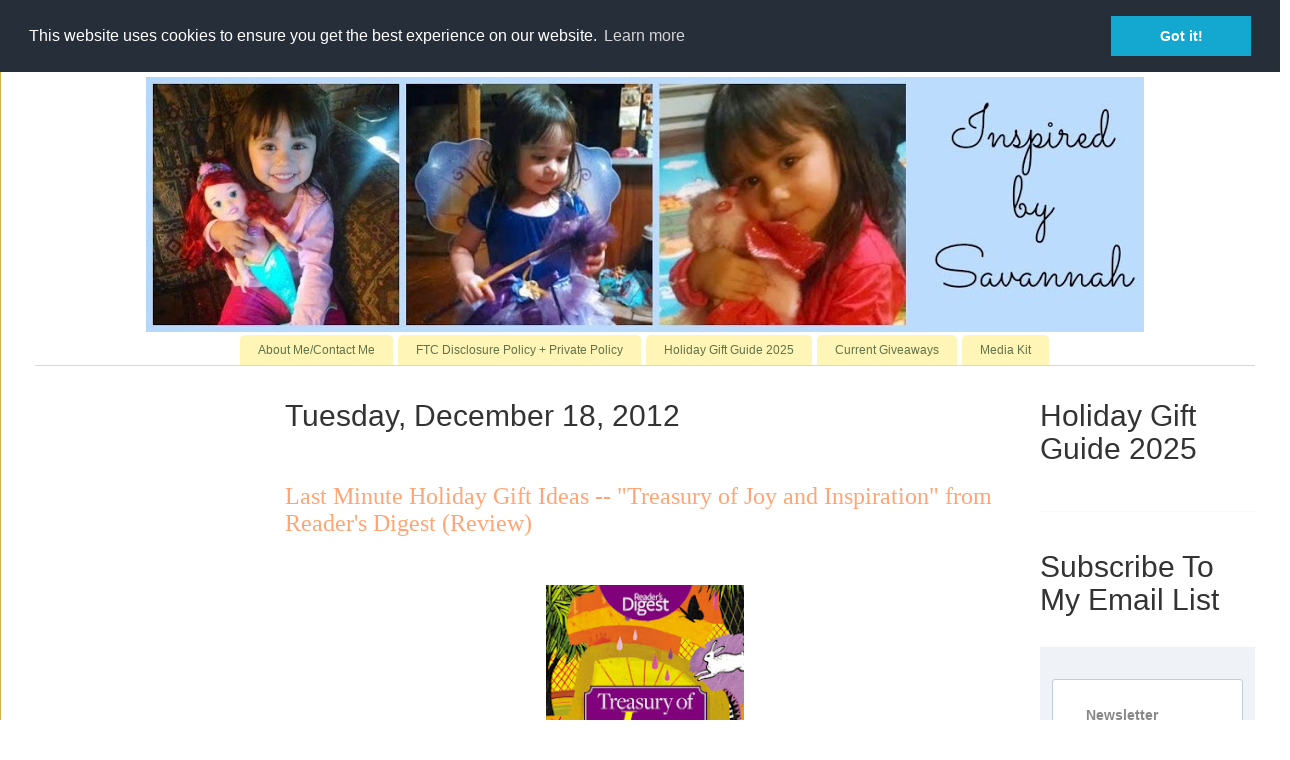

--- FILE ---
content_type: text/html; charset=UTF-8
request_url: https://www.inspiredbysavannah.com/2012/12/last-minute-holiday-gift-ideas-treasury.html
body_size: 25813
content:
<!DOCTYPE html>
<html class='v2' dir='ltr' xmlns='http://www.w3.org/1999/xhtml' xmlns:b='http://www.google.com/2005/gml/b' xmlns:data='http://www.google.com/2005/gml/data' xmlns:expr='http://www.google.com/2005/gml/expr'>
<head>
<link href='https://www.blogger.com/static/v1/widgets/335934321-css_bundle_v2.css' rel='stylesheet' type='text/css'/>
<!--- google ad sense -->
<script async='async' crossorigin='anonymous' src='https://pagead2.googlesyndication.com/pagead/js/adsbygoogle.js?client=ca-pub-1421062828508861'></script>
<!-- end of google adsense -->
<!-- Google Tag Manager -->
<script>
(function(w, d, s, l, i) {
  w[l] = w[l] || [];
  w[l].push({ 'gtm.start': new Date().getTime(), event: 'gtm.js' });
  var f = d.getElementsByTagName(s)[0],
      j = d.createElement(s),
      dl = l != 'dataLayer' ? '&l=' + l + ';' : '';
  j.async = true;
  j.src = 'https://www.googletagmanager.com/gtm.js?id=' + i + dl;
  f.parentNode.insertBefore(j, f);
})(window, document, 'script', 'dataLayer', 'GTM-WKDQDPMJ');
</script>
<!-- End Google Tag Manager -->
<meta content='42709b91f256648a08dbc41eef67fc22' name='p:domain_verify'/>
<meta content='width=1100' name='viewport'/>
<meta content='text/html; charset=UTF-8' http-equiv='Content-Type'/>
<meta content='blogger' name='generator'/>
<link href="https://www.inspiredbysavannah.com/favicon.ico" rel='icon' type='image/x-icon' />
<link href="https://www.inspiredbysavannah.com/2012/12/last-minute-holiday-gift-ideas-treasury.html" rel='canonical' />
<link rel="alternate" type="application/atom+xml" title="Inspired by Savannah - Atom" href="https://www.inspiredbysavannah.com/feeds/posts/default" />
<link rel="alternate" type="application/rss+xml" title="Inspired by Savannah - RSS" href="https://www.inspiredbysavannah.com/feeds/posts/default?alt=rss" />
<link rel="service.post" type="application/atom+xml" title="Inspired by Savannah - Atom" href="https://www.blogger.com/feeds/2421031131877642984/posts/default" />

<link rel="alternate" type="application/atom+xml" title="Inspired by Savannah - Atom" href="https://www.inspiredbysavannah.com/feeds/1697798266321709336/comments/default" />
<!--Can't find substitution for tag [blog.ieCssRetrofitLinks]-->
<link href='https://blogger.googleusercontent.com/img/b/R29vZ2xl/AVvXsEiYZAIuf8uSwRLsbu5ln3oLl320IAoPGULk01mBOIJ216ZGIXIXiPl0Mjew67U6n0Aoh51OWaDQB-eTHWcmQKYyVUWwk9uyKKOKvK-ge-nCFJROcrBlKj9TJeMw3WYYks7YNRnOjcNjPrRB/s320/rdigest.jpg' rel='image_src'/>
<meta content='http://www.inspiredbysavannah.com/2012/12/last-minute-holiday-gift-ideas-treasury.html' property='og:url'/>
<meta content='Last Minute Holiday Gift Ideas -- &quot;Treasury of Joy and Inspiration&quot; from Reader&#39;s Digest (Review)' property='og:title'/>
<meta content='From product reviews to giveaways and holiday gift guides, InspiredbySavannah provides you with honest reviews and more.' property='og:description'/>
<meta content='https://blogger.googleusercontent.com/img/b/R29vZ2xl/AVvXsEiYZAIuf8uSwRLsbu5ln3oLl320IAoPGULk01mBOIJ216ZGIXIXiPl0Mjew67U6n0Aoh51OWaDQB-eTHWcmQKYyVUWwk9uyKKOKvK-ge-nCFJROcrBlKj9TJeMw3WYYks7YNRnOjcNjPrRB/w1200-h630-p-k-no-nu/rdigest.jpg' property='og:image'/>
<title>
Inspired by Savannah: Last Minute Holiday Gift Ideas -- "Treasury of Joy and Inspiration" from Reader's Digest (Review)
</title>
<style id='page-skin-1' type='text/css'><!--
/*
-----------------------------------------------
Blogger Template Style
Name:     Ethereal
Designer: Jason Morrow
URL:      jasonmorrow.etsy.com
----------------------------------------------- */
/* Variable definitions
====================
<Variable name="keycolor" description="Main Color" type="color" default="#000000"/>
<Group description="Body Text" selector="body">
<Variable name="body.font" description="Font" type="font"
default="normal normal 13px Arial, Tahoma, Helvetica, FreeSans, sans-serif"/>
<Variable name="body.text.color" description="Text Color" type="color" default="#666666"/>
</Group>
<Group description="Background" selector=".body-fauxcolumns-outer">
<Variable name="body.background.color" description="Outer Background" type="color" default="#fb5e53"/>
<Variable name="content.background.color" description="Main Background" type="color" default="#ffffff"/>
<Variable name="body.border.color" description="Border Color" type="color" default="#fb5e53"/>
</Group>
<Group description="Links" selector=".main-inner">
<Variable name="link.color" description="Link Color" type="color" default="#2198a6"/>
<Variable name="link.visited.color" description="Visited Color" type="color" default="#4d469c"/>
<Variable name="link.hover.color" description="Hover Color" type="color" default="#627349"/>
</Group>
<Group description="Blog Title" selector=".header h1">
<Variable name="header.font" description="Font" type="font"
default="normal normal 60px Times, 'Times New Roman', FreeSerif, serif"/>
<Variable name="header.text.color" description="Text Color" type="color" default="#ff8b8b"/>
</Group>
<Group description="Blog Description" selector=".header .description">
<Variable name="description.text.color" description="Description Color" type="color"
default="#666666"/>
</Group>
<Group description="Tabs Text" selector=".tabs-inner .widget li a">
<Variable name="tabs.font" description="Font" type="font"
default="normal normal 12px Arial, Tahoma, Helvetica, FreeSans, sans-serif"/>
<Variable name="tabs.selected.text.color" description="Selected Color" type="color" default="#ffffff"/>
<Variable name="tabs.text.color" description="Text Color" type="color" default="#666666"/>
</Group>
<Group description="Tabs Background" selector=".tabs-outer .PageList">
<Variable name="tabs.selected.background.color" description="Selected Color" type="color" default="#ffa183"/>
<Variable name="tabs.background.color" description="Background Color" type="color" default="#ffdfc7"/>
<Variable name="tabs.border.bevel.color" description="Bevel Color" type="color" default="#fb5e53"/>
</Group>
<Group description="Post Title" selector="h3.post-title, h4, h3.post-title a">
<Variable name="post.title.font" description="Font" type="font"
default="normal normal 24px Times, Times New Roman, serif"/>
<Variable name="post.title.text.color" description="Text Color" type="color" default="#2198a6"/>
</Group>
<Group description="Gadget Title" selector="h2">
<Variable name="widget.title.font" description="Title Font" type="font"
default="normal bold 12px Arial, Tahoma, Helvetica, FreeSans, sans-serif"/>
<Variable name="widget.title.text.color" description="Text Color" type="color" default="#666666"/>
<Variable name="widget.title.border.bevel.color" description="Bevel Color" type="color" default="#dbdbdb"/>
</Group>
<Group description="Accents" selector=".main-inner .widget">
<Variable name="widget.alternate.text.color" description="Alternate Color" type="color" default="#cccccc"/>
<Variable name="widget.border.bevel.color" description="Bevel Color" type="color" default="#dbdbdb"/>
</Group>
<Variable name="body.background" description="Body Background" type="background"
color="#e3a327" default="$(color) none repeat-x scroll top left"/>
<Variable name="body.background.gradient" description="Body Gradient Cap" type="url"
default="none"/>
<Variable name="body.background.imageBorder" description="Body Image Border" type="url"
default="none"/>
<Variable name="body.background.imageBorder.position.left" description="Body Image Border Left" type="length"
default="0" min="0" max="400px"/>
<Variable name="body.background.imageBorder.position.right" description="Body Image Border Right" type="length"
default="0" min="0" max="400px"/>
<Variable name="header.background.gradient" description="Header Background Gradient" type="url" default="none"/>
<Variable name="content.background.gradient" description="Content Gradient" type="url" default="none"/>
<Variable name="link.decoration" description="Link Decoration" type="string" default="none"/>
<Variable name="link.visited.decoration" description="Link Visited Decoration" type="string" default="none"/>
<Variable name="link.hover.decoration" description="Link Hover Decoration" type="string" default="underline"/>
<Variable name="widget.padding.top" description="Widget Padding Top" type="length" default="15px" min="0" max="100px"/>
<Variable name="date.space" description="Date Space" type="length" default="15px" min="0" max="100px"/>
<Variable name="post.first.padding.top" description="First Post Padding Top" type="length" default="0" min="0" max="100px"/>
<Variable name="mobile.background.overlay" description="Mobile Background Overlay" type="string" default=""/>
<Variable name="mobile.background.size" description="Mobile Background Size" type="string" default="auto"/>
<Variable name="startSide" description="Side where text starts in blog language" type="automatic" default="left"/>
<Variable name="endSide" description="Side where text ends in blog language" type="automatic" default="right"/>
*/
/* Content
----------------------------------------------- */
body {
font: normal normal 13px Arial, Tahoma, Helvetica, FreeSans, sans-serif;
color: #666666;
background: #e3a327 none repeat-x scroll top left;
}
html body .content-outer {
min-width: 0;
max-width: 100%;
width: 100%;
}
a:link {
text-decoration: none;
color: #627349;
}
a:visited {
text-decoration: none;
color: #4d469c;
}
a:hover {
text-decoration: underline;
color: #3778cd;
}
.main-inner {
padding-top: 15px;
}
.body-fauxcolumn-outer {
background: transparent url(//themes.googleusercontent.com/image?id=0BwVBOzw_-hbMNzE5NTg3YzUtMGU0Mi00OWQ3LTg2NjUtODk1OGVlMjg1YjZj) repeat-x scroll top center;
}
.content-fauxcolumns .fauxcolumn-inner {
background: #ffffff none repeat-x scroll top left;
border-left: 1px solid #d8af4c;
border-right: 1px solid #d8af4c;
}
/* Flexible Background
----------------------------------------------- */
.content-fauxcolumn-outer .fauxborder-left {
width: 100%;
padding-left: 0;
margin-left: -0;
background-color: transparent;
background-image: none;
background-repeat: no-repeat;
background-position: left top;
}
.content-fauxcolumn-outer .fauxborder-right {
margin-right: -0;
width: 0;
background-color: transparent;
background-image: none;
background-repeat: no-repeat;
background-position: right top;
}
/* Columns
----------------------------------------------- */
.content-inner {
padding: 0;
}
/* Header
----------------------------------------------- */
.header-inner {
padding: 27px 0 3px;
}
.header-inner .section {
margin: 0 35px;
}
.Header h1 {
font: normal normal 60px Times, 'Times New Roman', FreeSerif, serif;
color: #ffa575;
}
.Header h1 a {
color: #ffa575;
}
.Header .description {
font-size: 115%;
color: #666666;
}
.header-inner .Header .titlewrapper,
.header-inner .Header .descriptionwrapper {
padding-left: 0;
padding-right: 0;
margin-bottom: 0;
}
/* Tabs
----------------------------------------------- */
.tabs-outer {
position: relative;
background: transparent;
}
.tabs-cap-top, .tabs-cap-bottom {
position: absolute;
width: 100%;
}
.tabs-cap-bottom {
bottom: 0;
}
.tabs-inner {
padding: 0;
}
.tabs-inner .section {
margin: 0 35px;
}
*+html body .tabs-inner .widget li {
padding: 1px;
}
.PageList {
border-bottom: 1px solid #eddc83;
}
.tabs-inner .widget li.selected a,
.tabs-inner .widget li a:hover {
position: relative;
-moz-border-radius-topleft: 5px;
-moz-border-radius-topright: 5px;
-webkit-border-top-left-radius: 5px;
-webkit-border-top-right-radius: 5px;
-goog-ms-border-top-left-radius: 5px;
-goog-ms-border-top-right-radius: 5px;
border-top-left-radius: 5px;
border-top-right-radius: 5px;
background: #eddc83 none ;
color: #627349;
}
.tabs-inner .widget li a {
display: inline-block;
margin: 0;
margin-right: 1px;
padding: .65em 1.5em;
font: normal normal 12px Arial, Tahoma, Helvetica, FreeSans, sans-serif;
color: #627349;
background-color: #fff5b7;
-moz-border-radius-topleft: 5px;
-moz-border-radius-topright: 5px;
-webkit-border-top-left-radius: 5px;
-webkit-border-top-right-radius: 5px;
-goog-ms-border-top-left-radius: 5px;
-goog-ms-border-top-right-radius: 5px;
border-top-left-radius: 5px;
border-top-right-radius: 5px;
}
/* Headings
----------------------------------------------- */
h2 {
font: normal bold 8px Arial, Tahoma, Helvetica, FreeSans, sans-serif;
color: #666666;
}
/* Widgets
----------------------------------------------- */
.main-inner .column-left-inner {
padding: 0 0 0 20px;
}
.main-inner .column-left-inner .section {
margin-right: 0;
}
.main-inner .column-right-inner {
padding: 0 20px 0 0;
}
.main-inner .column-right-inner .section {
margin-left: 0;
}
.main-inner .section {
padding: 0;
}
.main-inner .widget {
padding: 0 0 15px;
margin: 20px 0;
border-bottom: 1px solid #f9f9f9;
}
.main-inner .widget h2 {
margin: 0;
padding: .6em 0 .5em;
}
.footer-inner .widget h2 {
padding: 0 0 .4em;
}
.main-inner .widget h2 + div, .footer-inner .widget h2 + div {
padding-top: 15px;
}
.main-inner .widget .widget-content {
margin: 0;
padding: 15px 0 0;
}
.main-inner .widget ul, .main-inner .widget #ArchiveList ul.flat {
margin: -15px -15px -15px;
padding: 0;
list-style: none;
}
.main-inner .sidebar .widget h2 {
border-bottom: 1px solid transparent;
}
.main-inner .widget #ArchiveList {
margin: -15px 0 0;
}
.main-inner .widget ul li, .main-inner .widget #ArchiveList ul.flat li {
padding: .5em 15px;
text-indent: 0;
}
.main-inner .widget #ArchiveList ul li {
padding-top: .25em;
padding-bottom: .25em;
}
.main-inner .widget ul li:first-child, .main-inner .widget #ArchiveList ul.flat li:first-child {
border-top: none;
}
.main-inner .widget ul li:last-child, .main-inner .widget #ArchiveList ul.flat li:last-child {
border-bottom: none;
}
.main-inner .widget .post-body ul {
padding: 0 2.5em;
margin: .5em 0;
list-style: disc;
}
.main-inner .widget .post-body ul li {
padding: 0.25em 0;
margin-bottom: .25em;
color: #666666;
border: none;
}
.footer-inner .widget ul {
padding: 0;
list-style: none;
}
.widget .zippy {
color: #666666;
}
/* Posts
----------------------------------------------- */
.main.section {
margin: 0 20px;
}
body .main-inner .Blog {
padding: 0;
background-color: transparent;
border: none;
}
.main-inner .widget h2.date-header {
border-bottom: 1px solid transparent;
}
.date-outer {
position: relative;
margin: 15px 0 20px;
}
.date-outer:first-child {
margin-top: 0;
}
.date-posts {
clear: both;
}
.post-outer, .inline-ad {
border-bottom: 1px solid #f9f9f9;
padding: 30px 0;
}
.post-outer {
padding-bottom: 10px;
}
.post-outer:first-child {
padding-top: 0;
border-top: none;
}
.post-outer:last-child, .inline-ad:last-child {
border-bottom: none;
}
.post-body img {
padding: 8px;
}
h3.post-title, h4 {
font: normal normal 24px Times, Times New Roman, serif;
color: #ffa575;
}
h3.post-title a {
font: normal normal 24px Times, Times New Roman, serif;
color: #ffa575;
text-decoration: none;
}
h3.post-title a:hover {
color: #3778cd;
text-decoration: underline;
}
.post-header {
margin: 0 0 1.5em;
}
.post-body {
line-height: 1.4;
}
.post-footer {
margin: 1.5em 0 0;
}
#blog-pager {
padding: 15px;
}
.blog-feeds, .post-feeds {
margin: 1em 0;
text-align: center;
}
.post-outer .comments {
margin-top: 2em;
}
/* Comments
----------------------------------------------- */
.comments .comments-content .icon.blog-author {
background-repeat: no-repeat;
background-image: url([data-uri]);
}
.comments .comments-content .loadmore a {
background: #ffffff none repeat-x scroll top left;
}
.comments .comments-content .loadmore a {
border-top: 1px solid transparent;
border-bottom: 1px solid transparent;
}
.comments .comment-thread.inline-thread {
background: #ffffff none repeat-x scroll top left;
}
.comments .continue {
border-top: 2px solid transparent;
}
/* Footer
----------------------------------------------- */
.footer-inner {
padding: 30px 0;
overflow: hidden;
}
/* Mobile
----------------------------------------------- */
body.mobile  {
background-size: auto
}
.mobile .body-fauxcolumn-outer {
background: ;
}
.mobile .content-fauxcolumns .fauxcolumn-inner {
opacity: 0.75;
}
.mobile .content-fauxcolumn-outer .fauxborder-right {
margin-right: 0;
}
.mobile-link-button {
background-color: #eddc83;
}
.mobile-link-button a:link, .mobile-link-button a:visited {
color: #627349;
}
.mobile-index-contents {
color: #444444;
}
.mobile .body-fauxcolumn-outer {
background-size: 100% auto;
}
.mobile .mobile-date-outer {
border-bottom: transparent;
}
.mobile .PageList {
border-bottom: none;
}
.mobile .tabs-inner .section {
margin: 0;
}
.mobile .tabs-inner .PageList .widget-content {
background: #eddc83 none;
color: #627349;
}
.mobile .tabs-inner .PageList .widget-content .pagelist-arrow {
border-left: 1px solid #627349;
}
.mobile .footer-inner {
overflow: visible;
}
body.mobile .AdSense {
margin: 0 -10px;
}
#Header1 {width:998px;margin:0 auto}
.PageList {text-align:center !important;}
.PageList li {display:inline !important; float:none !important;}

--></style>
<style id='template-skin-1' type='text/css'><!--
body {
min-width: 1290px;
}
.content-outer, .content-fauxcolumn-outer, .region-inner {
min-width: 1290px;
max-width: 1290px;
_width: 1290px;
}
.main-inner .columns {
padding-left: 250px;
padding-right: 250px;
}
.main-inner .fauxcolumn-center-outer {
left: 250px;
right: 250px;
/* IE6 does not respect left and right together */
_width: expression(this.parentNode.offsetWidth -
parseInt("250px") -
parseInt("250px") + 'px');
}
.main-inner .fauxcolumn-left-outer {
width: 250px;
}
.main-inner .fauxcolumn-right-outer {
width: 250px;
}
.main-inner .column-left-outer {
width: 250px;
right: 100%;
margin-left: -250px;
}
.main-inner .column-right-outer {
width: 250px;
margin-right: -250px;
}
#layout {
min-width: 0;
}
#layout .content-outer {
min-width: 0;
width: 800px;
}
#layout .region-inner {
min-width: 0;
width: auto;
}
* {
font-family: 'Open Sans', sans-serif;
}
h1, h2, h3, h4, h5, h6 {
color: #687074;
}
p {
color: #888;
font-size: 14px;
}
a {
color: #18ba9b;
text-decoration: none;
}
a:hover {
color: #18ba9b;
text-decoration: underline;
}
ul.list-inline {
margin-left: 0;
}
li:first-child {
padding-left: 0;
}
/*Boxed Layout
------------------------------------*/
.wrapper {
background: #fff;
}
.heading h2:before,
.heading h2:after {
width: 100%;
}
@media (max-width: 600px) {
.heading h2 {
font-size: 19px;
}
.heading h2:before,
.heading h2:after {
width: 15%;
}
}
/*Illustration v2
------------------------------------*/
/*Illustration v3
------------------------------------*/
/*Illustration v3*/
.illustration-v3 {
display: block;
overflow: hidden;
min-height: 400px;
position: relative;
background-size: cover;
background-position: center center;
}
.illustration-v3:before {
top: 0;
left: 0;
right: 0;
width: 100%;
height: 100%;
content: " ";
position: absolute;
background: rgba(42,42,42,0.3);
}
.illustration-v3:hover {
text-decoration: none;
}
.illustration-v3 .illustration-bg {
width: 100%;
display: table;
min-height: 400px;
background-clip: padding-box;
}
.illustration-v3 .illustration-ads {
width: 100%;
height: 400px;
overflow: hidden;
text-align: center;
display: table-cell;
vertical-align: middle;
padding: 20px 20px 20px;
background-clip: padding-box;
}
/*Illustration Images*/
.illustration-v3.illustration-img1,
.illustration-v3.illustration-img2,
.illustration-v3.illustration-img3 {
transition: all 0.3s ease-in-out;
}
.illustration-v3.illustration-img1 {
background-image: url(https://blogger.googleusercontent.com/img/b/R29vZ2xl/AVvXsEi-w6KHTGoTvTLq-lcE_hjRZNyethe0iEHmwKILLeUbvch3C_7LMqGiCfsLjQ4BiSIbVLQvZT3rhLA5VRfc6pYa3wWcZXOM0lqsTXb9-bZO9GMQEucH3z_Pu-Qf9f7uOKW0QGnExwcNsOY/s400/mom.jpeg);
}
.illustration-v3.illustration-img2 {
background-image: url(https://blogger.googleusercontent.com/img/b/R29vZ2xl/AVvXsEhGLxOtyfGswLuYXq_R9NDoKOjaHRXFUxmmNAHEzAd7dVNyskeFbwTNIiLAXJg0UZ9Dqa_X9Q0ykRALY3M_XtKbrHXsHI1H7YdF8zJTW2DeVa1rlJeZ0KYInmUWJDAeF3QS1b2An6PbIC4/s1600/dad1.jpeg);
}
.illustration-v3.illustration-img3 {
background-image: url(https://blogger.googleusercontent.com/img/b/R29vZ2xl/AVvXsEjUN7M47Q6j-P1IgVMTYxqIy50VBcBYsQpuG13fVAdcyBouUpnWoBlxkngaLtE4xwIP1AUZzVYePdNwcZNbhIXrWNvN7YtN9zqurJ57a21LiMWaW1ZyHAPIL_Jd5EZJMi8yE_fKEtXeJiU/s400/stem.png);
}
.illustration-v3.illustration-img4 {
background-image: url(https://blogger.googleusercontent.com/img/b/R29vZ2xl/AVvXsEjACGBK5tja-d12gDXYxFgq0BsJBWX3ntyN-POs9jI0iy8e2sBxl5I3JDh1VQRVQTb2Tqxn5aaoZARRzLzrwp7-5yh9H2H2ZlZlPXKGtyqSvoOILzV8GNwIWOieYzBz-5eQzh1OqqKVNRE/s400/books.jpeg);
}
.illustration-v3.illustration-img5{
background-image: url(https://blogger.googleusercontent.com/img/b/R29vZ2xl/AVvXsEioGDW-HUn7RS_xXQTtU5clmxadS6OBslRJO9-Ch8ornXDDbDX1dDx8jWZyPd0TS2m4PaJFmo-t20E5Q9NjBvH1htpMNxJcSmzIm2XH5wZMnFyWIiMHtNVcz4QC1qbCZMx1UZil2nPYmwU/s400/popcorn3.jpeg);
}
.illustration-v3.illustration-img6{
background-image: url(https://blogger.googleusercontent.com/img/b/R29vZ2xl/AVvXsEhUhh6U7EjJ7Sq-Nwm-Yw8CP4jVOa8d_VZQzHFDjbf9ayACqPTmYDxpjbp_N_kVgCpuhyUQaZ5oFB9mhnb9Bifh_QjM4JM7CkzJ42tjfF6J-sW1SXzdu95636nYxXr9ToSIhwNUyLI0lHE/s1600/home.jpeg);
}
.illustration-v3.illustration-img7{
background-image: url(https://blogger.googleusercontent.com/img/b/R29vZ2xl/AVvXsEjfEMR8ZIsETW4YM2vHRvQS7MVO9uGHAoqrCaNm-ezuNQ_ERpuDEDlykpM47y9xuYTrLfD6gNfPlGziEACPxsuHeUH1vuUsxxpuExZnd85j3QDKAteh3HUTX3wDdp5ObPjmnOx0bKKBljs/s1600/toys.jpeg);
}
.illustration-v3.illustration-img1:hover,
.illustration-v3.illustration-img2:hover,
.illustration-v3.illustration-img3:hover,
.illustration-v3.illustration-img4:hover,
.illustration-v3.illustration-img5:hover,
.illustration-v3.illustration-img6:hover,
.illustration-v3.illustration-img7:hover {
transform: scale(1.05);
}
.illustration-v3 .illustration-v3-category {
top: 0;
left: 0;
right: 0;
z-index: 1;
display: block;
position: relative;
border-top: 5px solid rgba(255,255,255,0.5);
border-bottom: 5px solid rgba(255,255,255,0.5);
}
.illustration-v3 span.product-category {
color: #fff;
display: block;
font-size: 35px;
font-weight: 600;
line-height: 50px;
letter-spacing: 12px;
text-transform: uppercase;
}
.illustration-v3 span.product-amount {
color: #ddd;
font-size: 24px;
}
--></style>
<!-- Latest compiled and minified CSS -->
<link crossorigin='anonymous' href='https://maxcdn.bootstrapcdn.com/bootstrap/3.3.7/css/bootstrap.min.css' integrity='sha384-BVYiiSIFeK1dGmJRAkycuHAHRg32OmUcww7on3RYdg4Va+PmSTsz/K68vbdEjh4u' rel='stylesheet'/>
<!-- Optional theme -->
<link crossorigin='anonymous' href='https://maxcdn.bootstrapcdn.com/bootstrap/3.3.7/css/bootstrap-theme.min.css' integrity='sha384-rHyoN1iRsVXV4nD0JutlnGaslCJuC7uwjduW9SVrLvRYooPp2bWYgmgJQIXwl/Sp' rel='stylesheet'/>
<script type='text/javascript'>
      img_thumb_width = 180; // Image Thumbnail Width
      img_thumb_height = 180; // Image Thumbnail Height
      summary_noimg = 500; // Length of Summary Text if no image is Used
      summary_img = 400; // Length of Summary Text if post has Image Thumbnail
    </script>
<script type='text/javascript'>
      //<![CDATA[
      function removeHtmlTag(strx,chop){
        if(strx.indexOf("<")!=-1)
        {
          var s = strx.split("<");
          for(var i=0;i<s.length;i++){
            if(s[i].indexOf(">")!=-1){
              s[i] = s[i].substring(s[i].indexOf(">")+1,s[i].length);
            }
          }
          strx = s.join("");
        }
        chop = (chop < strx.length-1) ? chop : strx.length-2;
        while(strx.charAt(chop-1)!=' ' && strx.indexOf(' ',chop)!=-1) chop++;
        strx = strx.substring(0,chop-1);
        ///the following code removes the disclaimer from the post snippet
        var subStringToLookFor = "All views shared are mine and mine alone.";
        var n = strx.lastIndexOf(subStringToLookFor);
        var lenOfSub = subStringToLookFor.length;
        var sub = strx.slice(n+lenOfSub);
        strx = sub;
        return strx+'...';
      }
      function createSummaryAndThumb(pID){
        var div = document.getElementById(pID);
        var imgtag = "";
        var img = div.getElementsByTagName("img");
        var summ = summary_noimg;
        if(img.length>=1) {
          imgtag = '<span style="overflow:hidden; border: none; margin:0 15px 10px 0; float:left; max-height:'+img_thumb_height+'px;width:auto;"><img src="'+img[0].src+'" width="'+img_thumb_width+'px" height="auto"/></span>';
          summ = summary_img;
        }
        var summary = imgtag + '<div>' + removeHtmlTag(div.innerHTML,summ) + '</div>';
        div.innerHTML = summary;
      }
      //]]>
    </script>
<!-- START XOMISSE Custom EU Cookies Notice -->
<script type='text/javascript'> 
  cookieOptions = { 
   }; 

</script>
<link href='//cdnjs.cloudflare.com/ajax/libs/cookieconsent2/3.0.3/cookieconsent.min.css' rel='stylesheet' type='text/css'/>
<script src='//cdnjs.cloudflare.com/ajax/libs/cookieconsent2/3.0.3/cookieconsent.min.js'></script>
<script>
window.addEventListener("load", function(){
window.cookieconsent.initialise({
  "palette": {
    "popup": {
      "background": "#252e39"
    },
    "button": {
      "background": "#14a7d0"
    }
  },
  "position": "top",
  "content": {
    "href": "https://www.inspiredbysavannah.com/p/ftc-disclosure-policy.html"
  }
})});
</script>
<!-- END XOMISSE Custom EU Cookies Notice -->
<meta content='Bw9hJ7W4a8HT9-8Hmal4JSMrhQDAordNjRsQcn6nCDo' name='google-site-verification'/>
<link href='https://www.blogger.com/dyn-css/authorization.css?targetBlogID=2421031131877642984&amp;zx=e43652e8-906a-4e75-89c0-817274799586' media='none' onload='if(media!=&#39;all&#39;)media=&#39;all&#39;' rel='stylesheet'/><noscript><link href='https://www.blogger.com/dyn-css/authorization.css?targetBlogID=2421031131877642984&amp;zx=e43652e8-906a-4e75-89c0-817274799586' rel='stylesheet'/></noscript>
<meta name='google-adsense-platform-account' content='ca-host-pub-1556223355139109'/>
<meta name='google-adsense-platform-domain' content='blogspot.com'/>

<!-- data-ad-client=ca-pub-1421062828508861 -->

</head>
<body class='loading'>
<!-- Google Tag Manager (noscript) -->
<noscript><iframe height='0' src='https://www.googletagmanager.com/ns.html?id=GTM-WKDQDPMJ' style='display:none;visibility:hidden' width='0'></iframe></noscript>
<!-- End Google Tag Manager (noscript) -->
<div class='navbar section' id='navbar'><div class='widget Navbar' data-version='1' id='Navbar1'><script type="text/javascript">
    function setAttributeOnload(object, attribute, val) {
      if(window.addEventListener) {
        window.addEventListener('load',
          function(){ object[attribute] = val; }, false);
      } else {
        window.attachEvent('onload', function(){ object[attribute] = val; });
      }
    }
  </script>
<div id="navbar-iframe-container"></div>
<script type="text/javascript" src="https://apis.google.com/js/platform.js"></script>
<script type="text/javascript">
      gapi.load("gapi.iframes:gapi.iframes.style.bubble", function() {
        if (gapi.iframes && gapi.iframes.getContext) {
          gapi.iframes.getContext().openChild({
              url: 'https://www.blogger.com/navbar/2421031131877642984?po\x3d1697798266321709336\x26origin\x3dhttp://www.inspiredbysavannah.com',
              where: document.getElementById("navbar-iframe-container"),
              id: "navbar-iframe"
          });
        }
      });
    </script><script type="text/javascript">
(function() {
var script = document.createElement('script');
script.type = 'text/javascript';
script.src = '//pagead2.googlesyndication.com/pagead/js/google_top_exp.js';
var head = document.getElementsByTagName('head')[0];
if (head) {
head.appendChild(script);
}})();
</script>
</div></div>
<div class='body-fauxcolumns'>
<div class='fauxcolumn-outer body-fauxcolumn-outer'>
<div class='cap-top'>
<div class='cap-left'></div>
<div class='cap-right'></div>
</div>
<div class='fauxborder-left'>
<div class='fauxborder-right'></div>
<div class='fauxcolumn-inner'>
</div>
</div>
<div class='cap-bottom'>
<div class='cap-left'></div>
<div class='cap-right'></div>
</div>
</div>
</div>
<div class='content'>
<div class='content-fauxcolumns'>
<div class='fauxcolumn-outer content-fauxcolumn-outer'>
<div class='cap-top'>
<div class='cap-left'></div>
<div class='cap-right'></div>
</div>
<div class='fauxborder-left'>
<div class='fauxborder-right'></div>
<div class='fauxcolumn-inner'>
</div>
</div>
<div class='cap-bottom'>
<div class='cap-left'></div>
<div class='cap-right'></div>
</div>
</div>
</div>
<div class='content-outer'>
<div class='content-cap-top cap-top'>
<div class='cap-left'></div>
<div class='cap-right'></div>
</div>
<div class='fauxborder-left content-fauxborder-left'>
<div class='fauxborder-right content-fauxborder-right'></div>
<div class='content-inner'>
<header>
<div class='header-outer'>
<div class='header-cap-top cap-top'>
<div class='cap-left'></div>
<div class='cap-right'></div>
</div>
<div class='fauxborder-left header-fauxborder-left'>
<div class='fauxborder-right header-fauxborder-right'></div>
<div class='region-inner header-inner'>
<div class='header section' id='header'><div class='widget Header' data-version='1' id='Header1'>
<div id='header-inner'>
<a href="https://www.inspiredbysavannah.com/" style='display: block'>
<img alt='Inspired by Savannah' height='255px; ' id='Header1_headerimg' src='https://blogger.googleusercontent.com/img/b/R29vZ2xl/AVvXsEiG2aYtYv2dUSBf2lMlmweqG4gvRVA7TmsFDlMtMjNzvIYRJ0e_tLHvX6xWemwZGZjY8FQ2npdoix__l_5Xg5jFZszuoHy6pFp32-PbJXnZA10CqKf_mw3rF6ma7eKDGGChhzE_OKPc_giZ/s1600/savannahbanner.jpg' style='display: block' width='1020px; '/>
</a>
</div>
</div></div>
</div>
</div>
<div class='header-cap-bottom cap-bottom'>
<div class='cap-left'></div>
<div class='cap-right'></div>
</div>
</div>
</header>
<div class='tabs-outer'>
<div class='tabs-cap-top cap-top'>
<div class='cap-left'></div>
<div class='cap-right'></div>
</div>
<div class='fauxborder-left tabs-fauxborder-left'>
<div class='fauxborder-right tabs-fauxborder-right'></div>
<div class='region-inner tabs-inner'>
<div class='tabs section' id='crosscol'><div class='widget PageList' data-version='1' id='PageList1'>
<h2>
Pages
</h2>
<div class='widget-content'>
<ul>
<li>
<a href="https://www.inspiredbysavannah.com/p/about-me.html">
About Me/Contact Me
</a>
</li>
<li>
<a href="https://www.inspiredbysavannah.com/p/ftc-disclosure-policy.html">
FTC Disclosure Policy + Private Policy
</a>
</li>
<li>
<a href="https://www.inspiredbysavannah.com/p/holiday-gift-giving-guide-2011.html">
Holiday Gift Guide 2025
</a>
</li>
<li>
<a href="https://www.inspiredbysavannah.com/p/current-giveaways.html">
Current Giveaways
</a>
</li>
<li>
<a href="https://www.inspiredbysavannah.com/p/media-kit.html">
Media Kit
</a>
</li>
</ul>
<div class='clear'></div>
</div>
</div></div>
<div class='tabs no-items section' id='crosscol-overflow'></div>
</div>
</div>
<div class='tabs-cap-bottom cap-bottom'>
<div class='cap-left'></div>
<div class='cap-right'></div>
</div>
</div>
<div class='main-outer'>
<div class='main-cap-top cap-top'>
<div class='cap-left'></div>
<div class='cap-right'></div>
</div>
<div class='fauxborder-left main-fauxborder-left'>
<div class='fauxborder-right main-fauxborder-right'></div>
<div class='region-inner main-inner'>
<div class='columns fauxcolumns'>
<div class='fauxcolumn-outer fauxcolumn-center-outer'>
<div class='cap-top'>
<div class='cap-left'></div>
<div class='cap-right'></div>
</div>
<div class='fauxborder-left'>
<div class='fauxborder-right'></div>
<div class='fauxcolumn-inner'>
</div>
</div>
<div class='cap-bottom'>
<div class='cap-left'></div>
<div class='cap-right'></div>
</div>
</div>
<div class='fauxcolumn-outer fauxcolumn-left-outer'>
<div class='cap-top'>
<div class='cap-left'></div>
<div class='cap-right'></div>
</div>
<div class='fauxborder-left'>
<div class='fauxborder-right'></div>
<div class='fauxcolumn-inner'>
</div>
</div>
<div class='cap-bottom'>
<div class='cap-left'></div>
<div class='cap-right'></div>
</div>
</div>
<div class='fauxcolumn-outer fauxcolumn-right-outer'>
<div class='cap-top'>
<div class='cap-left'></div>
<div class='cap-right'></div>
</div>
<div class='fauxborder-left'>
<div class='fauxborder-right'></div>
<div class='fauxcolumn-inner'>
</div>
</div>
<div class='cap-bottom'>
<div class='cap-left'></div>
<div class='cap-right'></div>
</div>
</div>
<!-- corrects IE6 width calculation -->
<div class='columns-inner'>
<div class='column-center-outer'>
<div class='column-center-inner'>
<div class='main section' id='main'><div class='widget Blog' data-version='1' id='Blog1'>
<div class='blog-posts hfeed'>

                                        <div class="date-outer">
                                      
<h2 class='date-header'>
<span>
Tuesday, December 18, 2012
</span>
</h2>

                                        <div class="date-posts">
                                      
<div class='post-outer'>
<div class='post hentry' itemprop='blogPost' itemscope='itemscope' itemtype='https://schema.org/BlogPosting'>
<meta content='https://blogger.googleusercontent.com/img/b/R29vZ2xl/AVvXsEiYZAIuf8uSwRLsbu5ln3oLl320IAoPGULk01mBOIJ216ZGIXIXiPl0Mjew67U6n0Aoh51OWaDQB-eTHWcmQKYyVUWwk9uyKKOKvK-ge-nCFJROcrBlKj9TJeMw3WYYks7YNRnOjcNjPrRB/s320/rdigest.jpg' itemprop='image_url'/>
<meta content='2421031131877642984' itemprop='blogId'/>
<meta content='1697798266321709336' itemprop='postId'/>
<a name='1697798266321709336'></a>
<h3 class='post-title entry-title' itemprop='name'>
Last Minute Holiday Gift Ideas -- "Treasury of Joy and Inspiration" from Reader's Digest (Review)
</h3>
<div class='post-header'>
<div class='post-header-line-1'></div>
</div>
<div class='post-body entry-content' id='post-body-1697798266321709336' itemprop='description articleBody'>
<div class="separator" style="clear: both; text-align: center;">
<span style="font-size: small;"><span style="font-family: Arial,Helvetica,sans-serif;"><a href="https://blogger.googleusercontent.com/img/b/R29vZ2xl/AVvXsEiQgpwHLDtVvrO8q8iwJMTdQRY_1iaNpwNJSMJZnG3b_xQ1gsV74li4e3BV6vkElrjIqh0C5XaI9mdCbKKxm0OkOrCPQYRdVypNl4c8yf3rSWiTrheaCtiQcfF9b6AgJcFTnSU-LISCAKwG/s1600/rdigest.jpg" imageanchor="1" style="margin-left: 1em; margin-right: 1em;"><br /></a></span></span></div>
<div class="separator" style="clear: both; text-align: center;">
<span style="font-size: small;"><span style="font-family: Arial,Helvetica,sans-serif;"><a href="https://blogger.googleusercontent.com/img/b/R29vZ2xl/AVvXsEiYZAIuf8uSwRLsbu5ln3oLl320IAoPGULk01mBOIJ216ZGIXIXiPl0Mjew67U6n0Aoh51OWaDQB-eTHWcmQKYyVUWwk9uyKKOKvK-ge-nCFJROcrBlKj9TJeMw3WYYks7YNRnOjcNjPrRB/s1600/rdigest.jpg" imageanchor="1" style="margin-left: 1em; margin-right: 1em;"><img border="0" height="320" src="https://blogger.googleusercontent.com/img/b/R29vZ2xl/AVvXsEiYZAIuf8uSwRLsbu5ln3oLl320IAoPGULk01mBOIJ216ZGIXIXiPl0Mjew67U6n0Aoh51OWaDQB-eTHWcmQKYyVUWwk9uyKKOKvK-ge-nCFJROcrBlKj9TJeMw3WYYks7YNRnOjcNjPrRB/s320/rdigest.jpg" width="214" /></a></span></span></div>
<span style="font-size: small;"><span style="font-family: Arial,Helvetica,sans-serif;"><br /></span></span>
<span style="font-size: small;"><span style="font-family: Arial,Helvetica,sans-serif;"><br /></span></span>
<div style="font-style: normal; font-variant: normal; font-weight: normal; letter-spacing: normal; line-height: normal; text-indent: 0px; text-transform: none; white-space: normal; word-spacing: 0px;">
<span style="font-size: small;"><span style="font-family: Arial,Helvetica,sans-serif;"><b>Treasury of Joy and Inspiration</b><br /><b>Our Most Moving Stories Ever</b><br />By Editors of <span class="il">Reader</span>'s <span class="il">Digest</span><br />Published by <span class="il">Reader</span>'s <span class="il">Digest</span><br />Sold Exclusively at&nbsp;<a href="http://readersdigest.com/joy" rel="nofollow" target="_blank"><span class="il">Reader</span>'s <span class="il">Digest</span></a>; Hardcover; $19.99</span></span></div>
<div style="font-style: normal; font-variant: normal; font-weight: normal; letter-spacing: normal; line-height: normal; text-indent: 0px; text-transform: none; white-space: normal; word-spacing: 0px;">
<span style="font-size: small;"><span style="font-family: Arial,Helvetica,sans-serif;"><br /></span></span></div>
<div style="font-style: normal; font-variant: normal; font-weight: normal; letter-spacing: normal; line-height: normal; text-indent: 0px; text-transform: none; white-space: normal; word-spacing: 0px;">
<span style="font-size: small;"><span style="font-family: Arial,Helvetica,sans-serif;"><b>Description</b></span></span></div>
<div style="font-style: normal; font-variant: normal; font-weight: normal; letter-spacing: normal; line-height: normal; text-indent: 0px; text-transform: none; white-space: normal; word-spacing: 0px;">
<br /></div>
<div style="font-style: normal; font-variant: normal; font-weight: normal; letter-spacing: normal; line-height: normal; text-indent: 0px; text-transform: none; white-space: normal; word-spacing: 0px;">
<span style="font-size: small;"><span style="font-family: Arial,Helvetica,sans-serif;"><b>Get inspired by the most powerful stories we've ever published</b></span></span></div>
<div style="font-style: normal; font-variant: normal; font-weight: normal; letter-spacing: normal; line-height: normal; text-indent: 0px; text-transform: none; white-space: normal; word-spacing: 0px;">
<span style="font-size: small;"><span style="font-family: Arial,Helvetica,sans-serif;"><br /></span></span></div>
<div style="font-style: normal; font-variant: normal; font-weight: normal; letter-spacing: normal; line-height: normal; text-indent: 0px; text-transform: none; white-space: normal; word-spacing: 0px;">
<span style="font-size: small;"><span style="font-family: Arial,Helvetica,sans-serif;"><i>"To celebrate 90 years of publishing "reads of lasting interest," <span class="il">Reader</span>'s <span class="il">Digest</span>
 offers this editors' selection of our best stories since our founding 
in 1922. Chock-full of essays and true tales by some of America's most 
famous authors and thought leaders, these great reads inspire and 
uplift, open the door to new possibilities and connect us emotionally. 
In this volume, <span class="il">readers</span> will be inspired by stories like these:</i></span></span></div>
<ul style="font-style: normal; font-variant: normal; font-weight: normal; letter-spacing: normal; line-height: normal; text-indent: 0px; text-transform: none; white-space: normal; word-spacing: 0px;">
<li><span style="font-size: small;"><span style="font-family: Arial,Helvetica,sans-serif;"><i>Find out how a mysterious gift forever changed author James Michener's life in&nbsp;<b>The Christmas Present.</b></i></span></span></li>
<li><span style="font-size: small;"><span style="font-family: Arial,Helvetica,sans-serif;"><i>Experience a truly powerful life-changing moment in Christopher Reeve's&nbsp;<b>Decision</b>.</i></span></span></li>
<li><span style="font-size: small;"><span style="font-family: Arial,Helvetica,sans-serif;"><i>Let actor George Burns make you feel like you're dancing on air in&nbsp;<b>Shall We Dance?</b></i></span></span></li>
<li><span style="font-size: small;"><span style="font-family: Arial,Helvetica,sans-serif;"><i>Find encouragement and hope in Dwight Eisenhower's essay:&nbsp;<b>An Open Letter to America's Students.</b></i></span></span></li>
<li><span style="font-size: small;"><span style="font-family: Arial,Helvetica,sans-serif;"><i>Go looking for true peace and happiness as Barbara Walters takes you&nbsp;<b>In Search of Heaven.</b></i></span></span></li>
<li><span style="font-size: small;"><span style="font-family: Arial,Helvetica,sans-serif;"><i>Get ready to see the whole world anew as Helen Keller imagines what it'd be like to only have&nbsp;<b>Three Days to See.</b></i></span></span></li>
<li><span style="font-size: small;"><span style="font-family: Arial,Helvetica,sans-serif;"><i>Marvel at the healing power of laughter in Billy Crystal's amazing true story:&nbsp;<b>My Father and Me.</b></i></span></span></li>
</ul>
<div style="font-style: normal; font-variant: normal; font-weight: normal; letter-spacing: normal; line-height: normal; text-indent: 0px; text-transform: none; white-space: normal; word-spacing: 0px;">
<span style="font-size: small;"><span style="font-family: Arial,Helvetica,sans-serif;"><i>Organized around timeless American values -- joy, miracles, giving, gratitude, holidays and healing -- <span class="il">readers</span> will laugh, cry, cheer, sigh and renew their faith as they enjoy the powerful impact of a well-told story."</i></span></span></div>
<div style="font-style: normal; font-variant: normal; font-weight: normal; letter-spacing: normal; line-height: normal; text-indent: 0px; text-transform: none; white-space: normal; word-spacing: 0px;">
<span style="font-size: small;"><span style="font-family: Arial,Helvetica,sans-serif;"><br /></span></span></div>
<div style="font-style: normal; font-variant: normal; font-weight: normal; letter-spacing: normal; line-height: normal; text-indent: 0px; text-transform: none; white-space: normal; word-spacing: 0px;">
<span style="font-size: small;"><span style="font-family: Arial,Helvetica,sans-serif;"><br /></span></span></div>
<div style="font-style: normal; font-variant: normal; font-weight: normal; letter-spacing: normal; line-height: normal; text-align: center; text-indent: 0px; text-transform: none; white-space: normal; word-spacing: 0px;">
<span style="font-size: small;"><span style="font-family: Arial,Helvetica,sans-serif;"><b>-----</b></span></span></div>
<div style="font-style: normal; font-variant: normal; font-weight: normal; letter-spacing: normal; line-height: normal; text-indent: 0px; text-transform: none; white-space: normal; word-spacing: 0px;">
<br /></div>
<div style="font-style: normal; font-variant: normal; font-weight: normal; letter-spacing: normal; line-height: normal; text-indent: 0px; text-transform: none; white-space: normal; word-spacing: 0px;">
<span style="font-size: small;"><span style="font-family: Arial,Helvetica,sans-serif;"><b>My Thoughts:&nbsp;</b></span></span></div>
<div style="font-style: normal; font-variant: normal; font-weight: normal; letter-spacing: normal; line-height: normal; text-indent: 0px; text-transform: none; white-space: normal; word-spacing: 0px;">
<br /></div>
<div style="font-style: normal; font-variant: normal; font-weight: normal; letter-spacing: normal; line-height: normal; text-indent: 0px; text-transform: none; white-space: normal; word-spacing: 0px;">
<span style="font-size: small;"><span style="font-family: Arial,Helvetica,sans-serif;">I was excited to receive a copy of "Treasury of Joy and Inspiration" as I have grown up with Reader's Digest and love<b> </b>reading the inspiration, true stories that are included in each issue.&nbsp; Even though I have been busy with my holiday gift guide and sharing reviews, I have been sneaking in time each night to read a few chapters.&nbsp; I finally finished tonight, and wanted to share my thoughts on this wonderful new release, in case you were still looking for last minute gift ideas.</span></span></div>
<div style="font-style: normal; font-variant: normal; font-weight: normal; letter-spacing: normal; line-height: normal; text-indent: 0px; text-transform: none; white-space: normal; word-spacing: 0px;">
<br /></div>
<div style="font-style: normal; font-variant: normal; font-weight: normal; letter-spacing: normal; line-height: normal; text-indent: 0px; text-transform: none; white-space: normal; word-spacing: 0px;">
<span style="font-size: small;"><span style="font-family: Arial,Helvetica,sans-serif;">You know you are reading a good book when you find yourself laughing and crying in one sitting.&nbsp; This was the case with this new release from Reader's Digest, as I read each moving story.&nbsp; As I finished the last story, I began thinking to myself, how did they (Reader's Digest) pull together such an array of inspiration stories, from their 90 years of publication.&nbsp; Even though I have only been reading them for 30 years, I remembered a few that are included in this book, that moved me and helped me then during some of the rough patches of growing up and being an adult. &nbsp;</span></span></div>
<div style="font-style: normal; font-variant: normal; font-weight: normal; letter-spacing: normal; line-height: normal; text-indent: 0px; text-transform: none; white-space: normal; word-spacing: 0px;">
<br /></div>
<div style="font-style: normal; font-variant: normal; font-weight: normal; letter-spacing: normal; line-height: normal; text-indent: 0px; text-transform: none; white-space: normal; word-spacing: 0px;">
<span style="font-size: small;"><span style="font-family: Arial,Helvetica,sans-serif;">A few of my favorites included "The Christmas Present by James A. Michener," which is fitting for this time of year and talks about a young boy receiving a gift that didn't cost anything, except imagination; and, "A Love Like No Other, by Skip Hollandsworth.&nbsp; In this moving story, we are introduced to Kim and David who have CF, and end up marrying.&nbsp; But, a short time after they marry David passes away, and then Kim is admitted to the hospital and is diagno<b>s</b>ed with a failing body (due to a broken heart).&nbsp; Moments before she passes away on 9/11, she utters a few unrecognizable words, as if she were talking to David and then dies.&nbsp; They were then buried side by side, and the tombstone read "Together Forever."&nbsp; This story reminded me about making sure those around you know how much they mean to you, especially during the holidays when everyone is together.&nbsp; And, that even if you have a serious medical condition, like CF, doesn't mean you can't experience the joy of love.&nbsp; David and Kim did, and are now together forever.</span></span></div>
<div style="font-style: normal; font-variant: normal; font-weight: normal; letter-spacing: normal; line-height: normal; text-indent: 0px; text-transform: none; white-space: normal; word-spacing: 0px;">
<br /></div>
<div style="font-style: normal; font-variant: normal; font-weight: normal; letter-spacing: normal; line-height: normal; text-indent: 0px; text-transform: none; white-space: normal; word-spacing: 0px;">
<span style="font-size: small;"><span style="font-family: Arial,Helvetica,sans-serif;">As you read through these short stories (average of 5-6 pages each), you will find yourself thinking about your own life and be moved to want to achieve more, reach out and contact someone whom you have lost touch with, or merely slow down and enjoy life more.&nbsp; Isn't this what we all need, especially around the holidays?&nbsp; Well, let the folks at Reader's Digest help you unwind and slow down with their new release, "Treasures of Joy and Inspiration."&nbsp; And, why not consider giving a copy of this book to those on your shopping list who love inspirational books or are fan's of Reader's Digest.&nbsp; I can see this being a popular book club reading, and once that can be discussed amongst friends over coffee. And, if you do get a chance to read this book, let me know which stories moved/inspired you.&nbsp;&nbsp;</span></span></div>
<div style="font-style: normal; font-variant: normal; font-weight: normal; letter-spacing: normal; line-height: normal; text-indent: 0px; text-transform: none; white-space: normal; word-spacing: 0px;">
<br /></div>
<div style="font-style: normal; font-variant: normal; font-weight: normal; letter-spacing: normal; line-height: normal; text-indent: 0px; text-transform: none; white-space: normal; word-spacing: 0px;">
<span style="font-size: small;"><span style="font-family: Arial,Helvetica,sans-serif;">&nbsp;</span></span></div>
<div style="font-style: normal; font-variant: normal; font-weight: normal; letter-spacing: normal; line-height: normal; text-indent: 0px; text-transform: none; white-space: normal; word-spacing: 0px;">
<span style="font-size: small;"><span style="font-family: Arial,Helvetica,sans-serif;"><b>About the Author</b></span></span></div>
<div style="font-style: normal; font-variant: normal; font-weight: normal; letter-spacing: normal; line-height: normal; text-indent: 0px; text-transform: none; white-space: normal; word-spacing: 0px;">
<span style="font-size: small;"><span style="font-family: Arial,Helvetica,sans-serif;"><br /><b>Editors of <span class="il">Reader</span>'s <span class="il">Digest</span></b></span></span></div>
<div style="font-style: normal; font-variant: normal; font-weight: normal; letter-spacing: normal; line-height: normal; text-indent: 0px; text-transform: none; white-space: normal; word-spacing: 0px;">
<span style="font-size: small;"><span style="font-family: Arial,Helvetica,sans-serif;"><br />RDA
 is a global media and direct marketing company that educates, 
entertains and connects more than 130 million consumers around the world
 with products and services from trusted brands. With offices in 43 
countries, the company reaches customers in 78 countries, publishes 91 
magazines, including 50 editions of&nbsp;<i><span class="il">Reader</span>'s <span class="il">Digest</span></i>,
 the world's largest-circulation magazine, operates 78 branded websites 
and sells 40 million books, music and video products across the world 
each year. Further information about the company can be found at&nbsp;<a href="http://www.rda.com/" rel="nofollow" target="_blank">www.rda.com</a>.</span></span></div>
<div style="font-style: normal; font-variant: normal; font-weight: normal; letter-spacing: normal; line-height: normal; text-indent: 0px; text-transform: none; white-space: normal; word-spacing: 0px;">
<span style="font-size: small;"><span style="font-family: Arial,Helvetica,sans-serif;"><br /></span></span></div>
<span style="font-size: small;"><span style="font-family: Arial,Helvetica,sans-serif;"><span style="display: inline ! important; float: none; font-style: normal; font-variant: normal; font-weight: normal; letter-spacing: normal; line-height: normal; text-indent: 0px; text-transform: none; white-space: normal; word-spacing: 0px;">For more information please visit&nbsp;</span><a href="http://readersdigest.com/joy" rel="nofollow" style="font-style: normal; font-variant: normal; font-weight: normal; letter-spacing: normal; line-height: normal; text-indent: 0px; text-transform: none; white-space: normal; word-spacing: 0px;" target="_blank">http://<span class="il">readersdigest</span>.<wbr></wbr>com/joy</a><span style="display: inline ! important; float: none; font-style: normal; font-variant: normal; font-weight: normal; letter-spacing: normal; line-height: normal; text-indent: 0px; text-transform: none; white-space: normal; word-spacing: 0px;">&nbsp;and follow <span class="il">Reader</span>'s <span class="il">Digest</span> on&nbsp;</span><a href="https://www.facebook.com/ReadersDigest?ref=ts&amp;fref=ts" rel="nofollow" style="font-style: normal; font-variant: normal; font-weight: normal; letter-spacing: normal; line-height: normal; text-indent: 0px; text-transform: none; white-space: normal; word-spacing: 0px;" target="_blank">Facebook</a><span style="display: inline ! important; float: none; font-style: normal; font-variant: normal; font-weight: normal; letter-spacing: normal; line-height: normal; text-indent: 0px; text-transform: none; white-space: normal; word-spacing: 0px;">&nbsp;and&nbsp;</span><a href="https://twitter.com/readersdigest" rel="nofollow" style="font-style: normal; font-variant: normal; font-weight: normal; letter-spacing: normal; line-height: normal; text-indent: 0px; text-transform: none; white-space: normal; word-spacing: 0px;" target="_blank">Twitter</a></span></span><br />
<br />
<br />
<span style="font-size: small;"><span style="font-family: Arial,Helvetica,sans-serif;"><i><b>Disclosure: I was sent a copy of this book by the <span style="font-size: small;">publ<span style="font-size: small;">isher in <span style="font-size: small;">order <span style="font-size: small;">to writ<span style="font-size: small;">e up an <span style="font-size: small;">ho<span style="font-size: small;">nest review. The vie<span style="font-size: small;">ws above are mine and mi<span style="font-size: small;">ne alone.</span></span></span></span></span></span></span></span></span></b></i> </span></span>
<div style='clear: both;'></div>
</div>
<div class='post-footer'>
<div class='post-footer-line post-footer-line-1'>
<span class='post-author vcard'>
Posted by
<span class='fn' itemprop='author' itemscope='itemscope' itemtype='https://schema.org/Person'>
<meta content='https://www.blogger.com/profile/08328694501516678814' itemprop='url'/>
<a class='g-profile' href='https://www.blogger.com/profile/08328694501516678814' rel='author' title='author profile'>
<span itemprop='name'>
Inspired by Savannah
</span>
</a>
</span>
</span>
<span class='post-timestamp'>
at
<meta content='http://www.inspiredbysavannah.com/2012/12/last-minute-holiday-gift-ideas-treasury.html' itemprop='url'/>
<a class='timestamp-link' href="https://www.inspiredbysavannah.com/2012/12/last-minute-holiday-gift-ideas-treasury.html" rel='bookmark' title='permanent link'>
<abbr class='published' itemprop='datePublished' title='2012-12-18T02:04:00-05:00'>
2:04:00&#8239;AM
</abbr>
</a>
</span>
<span class='post-comment-link'>
</span>
<span class='post-icons'>
<span class='item-action'>
<a href='https://www.blogger.com/email-post/2421031131877642984/1697798266321709336' title='Email Post'>
<img alt='' class='icon-action' height='13' src='https://img1.blogblog.com/img/icon18_email.gif' width='18'/>
</a>
</span>
<span class='item-control blog-admin pid-1603984680'>
<a href='https://www.blogger.com/post-edit.g?blogID=2421031131877642984&postID=1697798266321709336&from=pencil' title='Edit Post'>
<img alt='' class='icon-action' height='18' src='https://resources.blogblog.com/img/icon18_edit_allbkg.gif' width='18'/>
</a>
</span>
</span>
<div class='post-share-buttons goog-inline-block'>
<a class='goog-inline-block share-button sb-email' href='https://www.blogger.com/share-post.g?blogID=2421031131877642984&postID=1697798266321709336&target=email' target='_blank' title='Email This'>
<span class='share-button-link-text'>
Email This
</span>
</a>
<a class='goog-inline-block share-button sb-blog' href='https://www.blogger.com/share-post.g?blogID=2421031131877642984&postID=1697798266321709336&target=blog' onclick='window.open(this.href, "_blank", "height=270,width=475"); return false;' target='_blank' title='BlogThis!'>
<span class='share-button-link-text'>
BlogThis!
</span>
</a>
<a class='goog-inline-block share-button sb-twitter' href='https://www.blogger.com/share-post.g?blogID=2421031131877642984&postID=1697798266321709336&target=twitter' target='_blank' title='Share to X'>
<span class='share-button-link-text'>
Share to X
</span>
</a>
<a class='goog-inline-block share-button sb-facebook' href='https://www.blogger.com/share-post.g?blogID=2421031131877642984&postID=1697798266321709336&target=facebook' onclick='window.open(this.href, "_blank", "height=430,width=640"); return false;' target='_blank' title='Share to Facebook'>
<span class='share-button-link-text'>
Share to Facebook
</span>
</a>
<a class='goog-inline-block share-button sb-pinterest' href='https://www.blogger.com/share-post.g?blogID=2421031131877642984&postID=1697798266321709336&target=pinterest' target='_blank' title='Share to Pinterest'>
<span class='share-button-link-text'>
Share to Pinterest
</span>
</a>
</div>
</div>
<div class='post-footer-line post-footer-line-2'>
<span class='post-labels'>
Labels:
<a href="https://www.inspiredbysavannah.com/search/label/book%20review" rel='tag'>
book review
</a>

                                              ,
                                            
<a href="https://www.inspiredbysavannah.com/search/label/holiday%20gift%20ideas" rel='tag'>
holiday gift ideas
</a>

                                              ,
                                            
<a href="https://www.inspiredbysavannah.com/search/label/inspirational%20stories" rel='tag'>
inspirational stories
</a>

                                              ,
                                            
<a href="https://www.inspiredbysavannah.com/search/label/Reader%27s%20Digest" rel='tag'>
Reader&#39;s Digest
</a>

                                              ,
                                            
<a href="https://www.inspiredbysavannah.com/search/label/Reader%27s%20Digest%20Treasury%20of%20Joy%20and%20Inspiration" rel='tag'>
Reader&#39;s Digest Treasury of Joy and Inspiration
</a>
</span>
<span class='post-backlinks post-comment-link'>
</span>
</div>
<div class='post-footer-line post-footer-line-3'></div>
</div>
</div>
<div class='comments' id='comments'>
<a name='comments'></a>
<h4>
No comments
                                      :
                                    </h4>
<div id='Blog1_comments-block-wrapper'>
<dl class='avatar-comment-indent' id='comments-block'>
</dl>
</div>
<p class='comment-footer'>
<div class='comment-form'>
<a name='comment-form'></a>
<h4 id='comment-post-message'>
Post a Comment
</h4>
<p>
</p>
<a href='https://www.blogger.com/comment/frame/2421031131877642984?po=1697798266321709336&hl=en&saa=85391&origin=http://www.inspiredbysavannah.com' id='comment-editor-src'></a>
<iframe allowtransparency='true' class='blogger-iframe-colorize blogger-comment-from-post' frameborder='0' height='410px' id='comment-editor' name='comment-editor' src='' width='100%'></iframe>
<script src='https://www.blogger.com/static/v1/jsbin/2830521187-comment_from_post_iframe.js' type='text/javascript'></script>
<script type='text/javascript'>
                                    BLOG_CMT_createIframe('https://www.blogger.com/rpc_relay.html');
                                  </script>
</div>
</p>
<div id='backlinks-container'>
<div id='Blog1_backlinks-container'>
</div>
</div>
</div>
</div>

                                      </div></div>
                                    
</div>
<div class='blog-pager' id='blog-pager'>
<span id='blog-pager-newer-link'>
<a class='blog-pager-newer-link' href="https://www.inspiredbysavannah.com/2012/12/who-knew-chocolate-could-be-healthy-for.html" id='Blog1_blog-pager-newer-link' title='Newer Post'>
Newer Post
</a>
</span>
<span id='blog-pager-older-link'>
<a class='blog-pager-older-link' href="https://www.inspiredbysavannah.com/2012/12/saved-best-for-last-holiday-gift-ideas.html" id='Blog1_blog-pager-older-link' title='Older Post'>
Older Post
</a>
</span>
<a class='home-link' href="https://www.inspiredbysavannah.com/">
Home
</a>
</div>
<div class='clear'></div>
<div class='post-feeds'>
<div class='feed-links'>
Subscribe to:
<a class='feed-link' href="https://www.inspiredbysavannah.com/feeds/1697798266321709336/comments/default" target='_blank' type='application/atom+xml'>
Post Comments
                                      (
                                      Atom
                                      )
                                    </a>
</div>
</div>
</div></div>
</div>
</div>
<div class='column-left-outer'>
<div class='column-left-inner'>
<aside>
<div class='sidebar section' id='sidebar-left-1'><div class='widget AdSense' data-version='1' id='AdSense1'>
<div class='widget-content'>
<script async src="https://pagead2.googlesyndication.com/pagead/js/adsbygoogle.js?client=ca-pub-1421062828508861&host=ca-host-pub-1556223355139109" crossorigin="anonymous"></script>
<!-- ctmomreviews_sidebar-left-1_AdSense1_1x1_as -->
<ins class="adsbygoogle"
     style="display:block"
     data-ad-client="ca-pub-1421062828508861"
     data-ad-host="ca-host-pub-1556223355139109"
     data-ad-slot="1970114534"
     data-ad-format="auto"
     data-full-width-responsive="true"></ins>
<script>
(adsbygoogle = window.adsbygoogle || []).push({});
</script>
<div class='clear'></div>
</div>
</div><div class='widget Image' data-version='1' id='Image1'>
<div class='widget-content'>
<a href='https://collidemg.us5.list-manage.com/track/click?u=329f2e9bc1371e1fb9cb441e3&id=1e21857f89&e=489ca49734'>
<img alt='' height='136' id='Image1_img' src='https://blogger.googleusercontent.com/img/a/AVvXsEj2JsrDjDjhaYNZasrDbepCICHMx0i39wbI0klH8vfIBBujXSXlRoPUVy8sLa5KAwyrllSO7ITXPRzWcTDkan0s9-xJ2Opy03zTHOUxJsSjGZf_NAtjmuP1QP9gPS9G72D4YoBz7uf3UVnH2ipvYTdqfYfuSIQ1xIP3d2pMHR64-7YyUu4QUqm40GBX4yos=s242' width='242'/>
</a>
<br/>
</div>
<div class='clear'></div>
</div><div class='widget Image' data-version='1' id='Image5'>
<div class='widget-content'>
<a href='https://www.ncircleentertainment.com/'>
<img alt='' height='242' id='Image5_img' src='https://blogger.googleusercontent.com/img/b/R29vZ2xl/AVvXsEiNFiBqxEQn2BHt5CQwsXav3DWmkfrqf-ndf5kBCx6V1RwprFrsqMi0HdINip9c8laQjCCc_MMXw1eq1BffHAioyiEjBxj9z8r63LrnESZA0aoS01NN0k74rXrwFSDV87JOyfkWl1wS6aw/s1600/ncicle.jpg' width='242'/>
</a>
<br/>
</div>
<div class='clear'></div>
</div><div class='widget BlogSearch' data-version='1' id='BlogSearch1'>
<h2 class='title'>
Search This Blog
</h2>
<div class='widget-content'>
<div id='BlogSearch1_form'>
<form action="https://www.inspiredbysavannah.com/search" class='gsc-search-box'>
<table cellpadding='0' cellspacing='0' class='gsc-search-box'>
<tbody>
<tr>
<td class='gsc-input'>
<input autocomplete='off' class='gsc-input' name='q' size='10' title='search' type='text' value=''/>
</td>
<td class='gsc-search-button'>
<input class='gsc-search-button' title='search' type='submit' value='Search'/>
</td>
</tr>
</tbody>
</table>
</form>
</div>
</div>
<div class='clear'></div>
</div><div class='widget BlogArchive' data-version='1' id='BlogArchive1'>
<h2>Blog Archive</h2>
<div class='widget-content'>
<div id='ArchiveList'>
<div id='BlogArchive1_ArchiveList'>
<select id='BlogArchive1_ArchiveMenu'>
<option value=''>Blog Archive</option>
<option value='http://www.inspiredbysavannah.com/2026/01/'>January (2)</option>
<option value='http://www.inspiredbysavannah.com/2025/12/'>December (28)</option>
<option value='http://www.inspiredbysavannah.com/2025/11/'>November (5)</option>
<option value='http://www.inspiredbysavannah.com/2025/08/'>August (2)</option>
<option value='http://www.inspiredbysavannah.com/2025/06/'>June (1)</option>
<option value='http://www.inspiredbysavannah.com/2025/04/'>April (6)</option>
<option value='http://www.inspiredbysavannah.com/2025/03/'>March (2)</option>
<option value='http://www.inspiredbysavannah.com/2025/02/'>February (2)</option>
<option value='http://www.inspiredbysavannah.com/2025/01/'>January (6)</option>
<option value='http://www.inspiredbysavannah.com/2024/12/'>December (21)</option>
<option value='http://www.inspiredbysavannah.com/2024/11/'>November (21)</option>
<option value='http://www.inspiredbysavannah.com/2024/10/'>October (1)</option>
<option value='http://www.inspiredbysavannah.com/2024/09/'>September (1)</option>
<option value='http://www.inspiredbysavannah.com/2024/06/'>June (5)</option>
<option value='http://www.inspiredbysavannah.com/2024/05/'>May (2)</option>
<option value='http://www.inspiredbysavannah.com/2024/04/'>April (3)</option>
<option value='http://www.inspiredbysavannah.com/2024/03/'>March (3)</option>
<option value='http://www.inspiredbysavannah.com/2024/02/'>February (2)</option>
<option value='http://www.inspiredbysavannah.com/2024/01/'>January (8)</option>
<option value='http://www.inspiredbysavannah.com/2023/12/'>December (12)</option>
<option value='http://www.inspiredbysavannah.com/2023/11/'>November (26)</option>
<option value='http://www.inspiredbysavannah.com/2023/10/'>October (9)</option>
<option value='http://www.inspiredbysavannah.com/2023/09/'>September (4)</option>
<option value='http://www.inspiredbysavannah.com/2023/08/'>August (7)</option>
<option value='http://www.inspiredbysavannah.com/2023/07/'>July (4)</option>
<option value='http://www.inspiredbysavannah.com/2023/06/'>June (8)</option>
<option value='http://www.inspiredbysavannah.com/2023/05/'>May (5)</option>
<option value='http://www.inspiredbysavannah.com/2023/04/'>April (4)</option>
<option value='http://www.inspiredbysavannah.com/2023/03/'>March (14)</option>
<option value='http://www.inspiredbysavannah.com/2023/02/'>February (6)</option>
<option value='http://www.inspiredbysavannah.com/2023/01/'>January (7)</option>
<option value='http://www.inspiredbysavannah.com/2022/12/'>December (31)</option>
<option value='http://www.inspiredbysavannah.com/2022/11/'>November (58)</option>
<option value='http://www.inspiredbysavannah.com/2022/10/'>October (23)</option>
<option value='http://www.inspiredbysavannah.com/2022/09/'>September (12)</option>
<option value='http://www.inspiredbysavannah.com/2022/08/'>August (10)</option>
<option value='http://www.inspiredbysavannah.com/2022/07/'>July (7)</option>
<option value='http://www.inspiredbysavannah.com/2022/06/'>June (11)</option>
<option value='http://www.inspiredbysavannah.com/2022/05/'>May (12)</option>
<option value='http://www.inspiredbysavannah.com/2022/04/'>April (11)</option>
<option value='http://www.inspiredbysavannah.com/2022/03/'>March (8)</option>
<option value='http://www.inspiredbysavannah.com/2022/02/'>February (6)</option>
<option value='http://www.inspiredbysavannah.com/2022/01/'>January (14)</option>
<option value='http://www.inspiredbysavannah.com/2021/12/'>December (53)</option>
<option value='http://www.inspiredbysavannah.com/2021/11/'>November (40)</option>
<option value='http://www.inspiredbysavannah.com/2021/10/'>October (34)</option>
<option value='http://www.inspiredbysavannah.com/2021/09/'>September (27)</option>
<option value='http://www.inspiredbysavannah.com/2021/08/'>August (27)</option>
<option value='http://www.inspiredbysavannah.com/2021/07/'>July (13)</option>
<option value='http://www.inspiredbysavannah.com/2021/06/'>June (17)</option>
<option value='http://www.inspiredbysavannah.com/2021/05/'>May (9)</option>
<option value='http://www.inspiredbysavannah.com/2021/04/'>April (11)</option>
<option value='http://www.inspiredbysavannah.com/2021/03/'>March (13)</option>
<option value='http://www.inspiredbysavannah.com/2021/02/'>February (14)</option>
<option value='http://www.inspiredbysavannah.com/2021/01/'>January (9)</option>
<option value='http://www.inspiredbysavannah.com/2020/12/'>December (11)</option>
<option value='http://www.inspiredbysavannah.com/2020/11/'>November (85)</option>
<option value='http://www.inspiredbysavannah.com/2020/10/'>October (33)</option>
<option value='http://www.inspiredbysavannah.com/2020/09/'>September (14)</option>
<option value='http://www.inspiredbysavannah.com/2020/08/'>August (14)</option>
<option value='http://www.inspiredbysavannah.com/2020/07/'>July (18)</option>
<option value='http://www.inspiredbysavannah.com/2020/06/'>June (14)</option>
<option value='http://www.inspiredbysavannah.com/2020/05/'>May (13)</option>
<option value='http://www.inspiredbysavannah.com/2020/04/'>April (22)</option>
<option value='http://www.inspiredbysavannah.com/2020/03/'>March (27)</option>
<option value='http://www.inspiredbysavannah.com/2020/02/'>February (33)</option>
<option value='http://www.inspiredbysavannah.com/2020/01/'>January (18)</option>
<option value='http://www.inspiredbysavannah.com/2019/12/'>December (45)</option>
<option value='http://www.inspiredbysavannah.com/2019/11/'>November (130)</option>
<option value='http://www.inspiredbysavannah.com/2019/10/'>October (47)</option>
<option value='http://www.inspiredbysavannah.com/2019/09/'>September (46)</option>
<option value='http://www.inspiredbysavannah.com/2019/08/'>August (52)</option>
<option value='http://www.inspiredbysavannah.com/2019/07/'>July (35)</option>
<option value='http://www.inspiredbysavannah.com/2019/06/'>June (65)</option>
<option value='http://www.inspiredbysavannah.com/2019/05/'>May (66)</option>
<option value='http://www.inspiredbysavannah.com/2019/04/'>April (77)</option>
<option value='http://www.inspiredbysavannah.com/2019/03/'>March (25)</option>
<option value='http://www.inspiredbysavannah.com/2019/02/'>February (59)</option>
<option value='http://www.inspiredbysavannah.com/2019/01/'>January (38)</option>
<option value='http://www.inspiredbysavannah.com/2018/12/'>December (81)</option>
<option value='http://www.inspiredbysavannah.com/2018/11/'>November (104)</option>
<option value='http://www.inspiredbysavannah.com/2018/10/'>October (96)</option>
<option value='http://www.inspiredbysavannah.com/2018/09/'>September (53)</option>
<option value='http://www.inspiredbysavannah.com/2018/08/'>August (29)</option>
<option value='http://www.inspiredbysavannah.com/2018/07/'>July (32)</option>
<option value='http://www.inspiredbysavannah.com/2018/06/'>June (39)</option>
<option value='http://www.inspiredbysavannah.com/2018/05/'>May (19)</option>
<option value='http://www.inspiredbysavannah.com/2018/04/'>April (17)</option>
<option value='http://www.inspiredbysavannah.com/2018/03/'>March (42)</option>
<option value='http://www.inspiredbysavannah.com/2018/02/'>February (44)</option>
<option value='http://www.inspiredbysavannah.com/2018/01/'>January (26)</option>
<option value='http://www.inspiredbysavannah.com/2017/12/'>December (51)</option>
<option value='http://www.inspiredbysavannah.com/2017/11/'>November (138)</option>
<option value='http://www.inspiredbysavannah.com/2017/10/'>October (60)</option>
<option value='http://www.inspiredbysavannah.com/2017/09/'>September (20)</option>
<option value='http://www.inspiredbysavannah.com/2017/08/'>August (8)</option>
<option value='http://www.inspiredbysavannah.com/2017/07/'>July (14)</option>
<option value='http://www.inspiredbysavannah.com/2017/06/'>June (11)</option>
<option value='http://www.inspiredbysavannah.com/2017/05/'>May (13)</option>
<option value='http://www.inspiredbysavannah.com/2017/04/'>April (10)</option>
<option value='http://www.inspiredbysavannah.com/2017/03/'>March (45)</option>
<option value='http://www.inspiredbysavannah.com/2017/02/'>February (20)</option>
<option value='http://www.inspiredbysavannah.com/2017/01/'>January (6)</option>
<option value='http://www.inspiredbysavannah.com/2016/12/'>December (48)</option>
<option value='http://www.inspiredbysavannah.com/2016/11/'>November (133)</option>
<option value='http://www.inspiredbysavannah.com/2016/10/'>October (25)</option>
<option value='http://www.inspiredbysavannah.com/2016/09/'>September (22)</option>
<option value='http://www.inspiredbysavannah.com/2016/08/'>August (21)</option>
<option value='http://www.inspiredbysavannah.com/2016/07/'>July (12)</option>
<option value='http://www.inspiredbysavannah.com/2016/06/'>June (7)</option>
<option value='http://www.inspiredbysavannah.com/2016/05/'>May (8)</option>
<option value='http://www.inspiredbysavannah.com/2016/04/'>April (8)</option>
<option value='http://www.inspiredbysavannah.com/2016/03/'>March (30)</option>
<option value='http://www.inspiredbysavannah.com/2016/02/'>February (20)</option>
<option value='http://www.inspiredbysavannah.com/2016/01/'>January (20)</option>
<option value='http://www.inspiredbysavannah.com/2015/12/'>December (23)</option>
<option value='http://www.inspiredbysavannah.com/2015/11/'>November (59)</option>
<option value='http://www.inspiredbysavannah.com/2015/10/'>October (33)</option>
<option value='http://www.inspiredbysavannah.com/2015/09/'>September (16)</option>
<option value='http://www.inspiredbysavannah.com/2015/08/'>August (7)</option>
<option value='http://www.inspiredbysavannah.com/2015/07/'>July (9)</option>
<option value='http://www.inspiredbysavannah.com/2015/06/'>June (28)</option>
<option value='http://www.inspiredbysavannah.com/2015/05/'>May (51)</option>
<option value='http://www.inspiredbysavannah.com/2015/04/'>April (36)</option>
<option value='http://www.inspiredbysavannah.com/2015/03/'>March (52)</option>
<option value='http://www.inspiredbysavannah.com/2015/02/'>February (52)</option>
<option value='http://www.inspiredbysavannah.com/2015/01/'>January (42)</option>
<option value='http://www.inspiredbysavannah.com/2014/12/'>December (58)</option>
<option value='http://www.inspiredbysavannah.com/2014/11/'>November (113)</option>
<option value='http://www.inspiredbysavannah.com/2014/10/'>October (71)</option>
<option value='http://www.inspiredbysavannah.com/2014/09/'>September (62)</option>
<option value='http://www.inspiredbysavannah.com/2014/08/'>August (95)</option>
<option value='http://www.inspiredbysavannah.com/2014/07/'>July (61)</option>
<option value='http://www.inspiredbysavannah.com/2014/06/'>June (85)</option>
<option value='http://www.inspiredbysavannah.com/2014/05/'>May (87)</option>
<option value='http://www.inspiredbysavannah.com/2014/04/'>April (108)</option>
<option value='http://www.inspiredbysavannah.com/2014/03/'>March (110)</option>
<option value='http://www.inspiredbysavannah.com/2014/02/'>February (107)</option>
<option value='http://www.inspiredbysavannah.com/2014/01/'>January (68)</option>
<option value='http://www.inspiredbysavannah.com/2013/12/'>December (90)</option>
<option value='http://www.inspiredbysavannah.com/2013/11/'>November (120)</option>
<option value='http://www.inspiredbysavannah.com/2013/10/'>October (92)</option>
<option value='http://www.inspiredbysavannah.com/2013/09/'>September (74)</option>
<option value='http://www.inspiredbysavannah.com/2013/08/'>August (81)</option>
<option value='http://www.inspiredbysavannah.com/2013/07/'>July (80)</option>
<option value='http://www.inspiredbysavannah.com/2013/06/'>June (79)</option>
<option value='http://www.inspiredbysavannah.com/2013/05/'>May (103)</option>
<option value='http://www.inspiredbysavannah.com/2013/04/'>April (123)</option>
<option value='http://www.inspiredbysavannah.com/2013/03/'>March (139)</option>
<option value='http://www.inspiredbysavannah.com/2013/02/'>February (136)</option>
<option value='http://www.inspiredbysavannah.com/2013/01/'>January (90)</option>
<option value='http://www.inspiredbysavannah.com/2012/12/'>December (137)</option>
<option value='http://www.inspiredbysavannah.com/2012/11/'>November (178)</option>
<option value='http://www.inspiredbysavannah.com/2012/10/'>October (135)</option>
<option value='http://www.inspiredbysavannah.com/2012/09/'>September (120)</option>
<option value='http://www.inspiredbysavannah.com/2012/08/'>August (130)</option>
<option value='http://www.inspiredbysavannah.com/2012/07/'>July (118)</option>
<option value='http://www.inspiredbysavannah.com/2012/06/'>June (145)</option>
<option value='http://www.inspiredbysavannah.com/2012/05/'>May (156)</option>
<option value='http://www.inspiredbysavannah.com/2012/04/'>April (144)</option>
<option value='http://www.inspiredbysavannah.com/2012/03/'>March (166)</option>
<option value='http://www.inspiredbysavannah.com/2012/02/'>February (169)</option>
<option value='http://www.inspiredbysavannah.com/2012/01/'>January (159)</option>
<option value='http://www.inspiredbysavannah.com/2011/12/'>December (229)</option>
<option value='http://www.inspiredbysavannah.com/2011/11/'>November (158)</option>
<option value='http://www.inspiredbysavannah.com/2011/10/'>October (138)</option>
<option value='http://www.inspiredbysavannah.com/2011/09/'>September (86)</option>
<option value='http://www.inspiredbysavannah.com/2011/08/'>August (20)</option>
<option value='http://www.inspiredbysavannah.com/2011/07/'>July (21)</option>
<option value='http://www.inspiredbysavannah.com/2011/06/'>June (31)</option>
<option value='http://www.inspiredbysavannah.com/2011/05/'>May (41)</option>
<option value='http://www.inspiredbysavannah.com/2011/04/'>April (88)</option>
<option value='http://www.inspiredbysavannah.com/2011/03/'>March (90)</option>
<option value='http://www.inspiredbysavannah.com/2011/02/'>February (64)</option>
<option value='http://www.inspiredbysavannah.com/2011/01/'>January (33)</option>
<option value='http://www.inspiredbysavannah.com/2010/12/'>December (6)</option>
<option value='http://www.inspiredbysavannah.com/2010/11/'>November (1)</option>
<option value='http://www.inspiredbysavannah.com/2010/07/'>July (1)</option>
<option value='http://www.inspiredbysavannah.com/2010/06/'>June (2)</option>
</select>
</div>
</div>
<div class='clear'></div>
</div>
</div><div class='widget Image' data-version='1' id='Image7'>
<h2>
2011 StartupNation Leading Moms
</h2>
<div class='widget-content'>
<a href='https://www.startupnation.com/leading-moms-in-business/2011-winners/'>
<img alt='2011 StartupNation Leading Moms' height='70' id='Image7_img' src='https://blogger.googleusercontent.com/img/b/R29vZ2xl/AVvXsEjwPpfiKdhmqdMlfSuEcaXaVoPAQTvEyNsXJrT7zm2e25GM-EZmdQg4O90dyrCEHRQuDmcraHYuFYHmaUPCWrKJ99exfYNfHxflkclEarF0sbtVXY2pXSCrim_NLhAmP1s8hnSBXchU-mc/s190/Winners-Emblem.gif' width='190'/>
</a>
<br/>
</div>
<div class='clear'></div>
</div><div class='widget Image' data-version='1' id='Image3'>
<h2>
Top 50 Mompreneurs 2011
</h2>
<div class='widget-content'>
<a href='https://www.babble.com/mom/work-family/best-moms-entrepreneurship-how-to-start-a-business-with-baby/'>
<img alt='Top 50 Mompreneurs 2011' height='190' id='Image3_img' src='https://blogger.googleusercontent.com/img/b/R29vZ2xl/AVvXsEio6lzUazRJ02L6rCgldzvs9LKOZfWlWAhdl_ut4VdH5cuY9gbNKtC9lYbZsN7_7n_WcytPd14xXTdwtOizzbqPWmZ7qXRq9nxHnSUM0e76p_IX6A0RWJqMpC4Bug5Scg4lDKEzERrv6To/s190/badge_bestmompreneur.jpg' width='134'/>
</a>
<br/>
</div>
<div class='clear'></div>
</div><div class='widget Image' data-version='1' id='Image19'>
<h2>
StartUp Nation Leading Moms 2012
</h2>
<div class='widget-content'>
<a href='https://www.startupnation.com/leading-moms-in-business/2012-winners'>
<img alt='StartUp Nation Leading Moms 2012' height='85' id='Image19_img' src='https://blogger.googleusercontent.com/img/b/R29vZ2xl/AVvXsEhsc4qDL35ccJcDWcZs2IO2feJtjTb6gpMPI_PUWZe1elUC-JwTjBkhlgwZxu-sSkqt1RQTPtQ5YclI52QGhbUi7G3_YbzcvZ7hs5yObrX0J2VzATTHcyNE9Al2YTUQGVgMiG4bq3jXad4/s230/Winners-Emblem.gif' width='230'/>
</a>
<br/>
</div>
<div class='clear'></div>
</div></div>
</aside>
</div>
</div>
<div class='column-right-outer'>
<div class='column-right-inner'>
<aside>
<div class='sidebar section' id='sidebar-right-1'><div class='widget HTML' data-version='1' id='HTML2'>
<h2 class='title'>Holiday Gift Guide 2025</h2>
<div class='widget-content'>
<a data-pin-do="embedBoard" data-pin-board-width="250" data-pin-scale-height="250" data-pin-scale-width="80" href="https://www.pinterest.com/rmccoy1234/holiday-gift-guide-2025/"></a>

<script async defer src="//assets.pinterest.com/js/pinit.js"></script>
</div>
<div class='clear'></div>
</div><div class='widget HTML' data-version='1' id='HTML5'>
<h2 class='title'>Subscribe To My Email List</h2>
<div class='widget-content'>
<!-- Begin Sendinblue Form -->
<!-- START - We recommend to place the below code in head tag of your website html  -->
<style>
  @font-face {
    font-display: block;
    font-family: Roboto;
    src: url(https://assets.sendinblue.com/font/Roboto/Latin/normal/normal/7529907e9eaf8ebb5220c5f9850e3811.woff2) format("woff2"), url(https://assets.sendinblue.com/font/Roboto/Latin/normal/normal/25c678feafdc175a70922a116c9be3e7.woff) format("woff")
  }

  @font-face {
    font-display: fallback;
    font-family: Roboto;
    font-weight: 600;
    src: url(https://assets.sendinblue.com/font/Roboto/Latin/medium/normal/6e9caeeafb1f3491be3e32744bc30440.woff2) format("woff2"), url(https://assets.sendinblue.com/font/Roboto/Latin/medium/normal/71501f0d8d5aa95960f6475d5487d4c2.woff) format("woff")
  }

  @font-face {
    font-display: fallback;
    font-family: Roboto;
    font-weight: 700;
    src: url(https://assets.sendinblue.com/font/Roboto/Latin/bold/normal/3ef7cf158f310cf752d5ad08cd0e7e60.woff2) format("woff2"), url(https://assets.sendinblue.com/font/Roboto/Latin/bold/normal/ece3a1d82f18b60bcce0211725c476aa.woff) format("woff")
  }

  #sib-container input:-ms-input-placeholder {
    text-align: left;
    font-family: "Helvetica", sans-serif;
    color: #c0ccda;
  }

  #sib-container input::placeholder {
    text-align: left;
    font-family: "Helvetica", sans-serif;
    color: #c0ccda;
  }

  #sib-container textarea::placeholder {
    text-align: left;
    font-family: "Helvetica", sans-serif;
    color: #c0ccda;
  }
</style>
<link rel="stylesheet" href="https://sibforms.com/forms/end-form/build/sib-styles.css" />
<!--  END - We recommend to place the above code in head tag of your website html -->

<!-- START - We recommend to place the below code where you want the form in your website html  -->
<div class="sib-form" style="text-align: center;
         background-color: #EFF2F7;                                 ">
  <div id="sib-form-container" class="sib-form-container">
    <div id="error-message" class="sib-form-message-panel" style="font-size:16px; text-align:left; font-family:&quot;Helvetica&quot;, sans-serif; color:#661d1d; background-color:#ffeded; border-radius:3px; border-color:#ff4949;max-width:540px;">
      <div class="sib-form-message-panel__text sib-form-message-panel__text--center">
        <svg viewbox="0 0 512 512" class="sib-icon sib-notification__icon">
          <path d="M256 40c118.621 0 216 96.075 216 216 0 119.291-96.61 216-216 216-119.244 0-216-96.562-216-216 0-119.203 96.602-216 216-216m0-32C119.043 8 8 119.083 8 256c0 136.997 111.043 248 248 248s248-111.003 248-248C504 119.083 392.957 8 256 8zm-11.49 120h22.979c6.823 0 12.274 5.682 11.99 12.5l-7 168c-.268 6.428-5.556 11.5-11.99 11.5h-8.979c-6.433 0-11.722-5.073-11.99-11.5l-7-168c-.283-6.818 5.167-12.5 11.99-12.5zM256 340c-15.464 0-28 12.536-28 28s12.536 28 28 28 28-12.536 28-28-12.536-28-28-28z" />
        </path></svg>
        <span class="sib-form-message-panel__inner-text">
                          Your subscription could not be saved. Please try again.
                      </span>
      </div>
    </div>
    <div></div>
    <div id="success-message" class="sib-form-message-panel" style="font-size:16px; text-align:left; font-family:&quot;Helvetica&quot;, sans-serif; color:#085229; background-color:#e7faf0; border-radius:3px; border-color:#13ce66;max-width:540px;">
      <div class="sib-form-message-panel__text sib-form-message-panel__text--center">
        <svg viewbox="0 0 512 512" class="sib-icon sib-notification__icon">
          <path d="M256 8C119.033 8 8 119.033 8 256s111.033 248 248 248 248-111.033 248-248S392.967 8 256 8zm0 464c-118.664 0-216-96.055-216-216 0-118.663 96.055-216 216-216 118.664 0 216 96.055 216 216 0 118.663-96.055 216-216 216zm141.63-274.961L217.15 376.071c-4.705 4.667-12.303 4.637-16.97-.068l-85.878-86.572c-4.667-4.705-4.637-12.303.068-16.97l8.52-8.451c4.705-4.667 12.303-4.637 16.97.068l68.976 69.533 163.441-162.13c4.705-4.667 12.303-4.637 16.97.068l8.451 8.52c4.668 4.705 4.637 12.303-.068 16.97z" />
        </path></svg>
        <span class="sib-form-message-panel__inner-text">
                          Your subscription has been successful.
                      </span>
      </div>
    </div>
    <div></div>
    <div id="sib-container" class="sib-container--large sib-container--vertical" style="text-align:center; background-color:rgba(255,255,255,1); max-width:540px; border-radius:3px; border-width:1px; border-color:#C0CCD9; border-style:solid;">
      <form id="sib-form" method="POST" action="https://70a42f9a.sibforms.com/serve/[base64]" data-type="subscription">
        <div style="padding: 8px 0;">
          <div class="sib-form-block" style="font-size:32px; text-align:left; font-weight:700; font-family:&quot;Helvetica&quot;, sans-serif; color:#3C4858; background-color:transparent;">
            <p>Newsletter</p>
          </div>
        </div>
        <div style="padding: 8px 0;">
          <div class="sib-form-block" style="font-size:16px; text-align:left; font-family:&quot;Helvetica&quot;, sans-serif; color:#3C4858; background-color:transparent;">
            <div class="sib-text-form-block">
              <p>Subscribe to our newsletter and stay updated.</p>
            </div>
          </div>
        </div>
        <div style="padding: 8px 0;">
          <div class="sib-input sib-form-block">
            <div class="form__entry entry_block">
              <div class="form__label-row ">
                <label class="entry__label" style="font-weight: 700; font-size:16px; text-align:left; font-weight:700; font-family:&quot;Helvetica&quot;, sans-serif; color:#3c4858;" for="EMAIL" data-required="*">
                  Enter your email address to subscribe
                </label>

                <div class="entry__field">
                  <input class="input" type="text" id="EMAIL" name="EMAIL" autocomplete="off" placeholder="rmccoy1234@gmail.com" data-required="true" required />
                </div>
              </div>

              <label class="entry__error entry__error--primary" style="font-size:16px; text-align:left; font-family:&quot;Helvetica&quot;, sans-serif; color:#661d1d; background-color:#ffeded; border-radius:3px; border-color:#ff4949;">
              </label>
              <label class="entry__specification" style="font-size:12px; text-align:left; font-family:&quot;Helvetica&quot;, sans-serif; color:#8390A4;">
                Provide your email address to subscribe. For e.g <a href="/cdn-cgi/l/email-protection" class="__cf_email__" data-cfemail="cdacafae8db5b4b7e3aea2a0">[email&#160;protected]</a>
              </label>
            </div>
          </div>
        </div>
        <div style="padding: 8px 0;">
          <div class="sib-form-block" style="text-align: left">
            <button class="sib-form-block__button sib-form-block__button-with-loader" style="font-size:16px; text-align:left; font-weight:700; font-family:&quot;Helvetica&quot;, sans-serif; color:#FFFFFF; background-color:#3E4857; border-radius:3px; border-width:0px;" form="sib-form" type="submit">
              <svg class="icon clickable__icon progress-indicator__icon sib-hide-loader-icon" viewbox="0 0 512 512">
                <path d="M460.116 373.846l-20.823-12.022c-5.541-3.199-7.54-10.159-4.663-15.874 30.137-59.886 28.343-131.652-5.386-189.946-33.641-58.394-94.896-95.833-161.827-99.676C261.028 55.961 256 50.751 256 44.352V20.309c0-6.904 5.808-12.337 12.703-11.982 83.556 4.306 160.163 50.864 202.11 123.677 42.063 72.696 44.079 162.316 6.031 236.832-3.14 6.148-10.75 8.461-16.728 5.01z" />
              </path></svg>
              SUBSCRIBE
            </button>
          </div>
        </div>

        <input type="text" name="email_address_check" value="" class="input--hidden" />
        <input type="hidden" name="locale" value="en" />
      </form>
    </div>
  </div>
</div>
<!-- END - We recommend to place the below code where you want the form in your website html  -->

<!-- START - We recommend to place the below code in footer or bottom of your website html  -->
<script data-cfasync="false" src="/cdn-cgi/scripts/5c5dd728/cloudflare-static/email-decode.min.js"></script><script>
  window.REQUIRED_CODE_ERROR_MESSAGE = 'Please choose a country code';
  window.LOCALE = 'en';
  window.EMAIL_INVALID_MESSAGE = window.SMS_INVALID_MESSAGE = "The information provided is invalid. Please review the field format and try again.";

  window.REQUIRED_ERROR_MESSAGE = "This field cannot be left blank. ";

  window.GENERIC_INVALID_MESSAGE = "The information provided is invalid. Please review the field format and try again.";




  window.translation = {
    common: {
      selectedList: '{quantity} list selected',
      selectedLists: '{quantity} lists selected'
    }
  };

  var AUTOHIDE = Boolean(0);
</script>
<script defer src="https://sibforms.com/forms/end-form/build/main.js"></script>


<!-- END - We recommend to place the above code in footer or bottom of your website html  -->
<!-- End Sendinblue Form -->
</div>
<div class='clear'></div>
</div><div class='widget HTML' data-version='1' id='HTML9'>
<h2 class='title'>
Follow Me On Instagram
</h2>
<div class='widget-content'>
<blockquote class="instagram-media" data-instgrm-permalink="https://www.instagram.com/rmccoy1234/?utm_source=ig_embed&amp;utm_campaign=loading" data-instgrm-version="14" style=" background:#FFF; border:0; border-radius:3px; box-shadow:0 0 1px 0 rgba(0,0,0,0.5),0 1px 10px 0 rgba(0,0,0,0.15); margin: 1px; max-width:100px; min-width:100px; padding:0; width:99.375%; width:-webkit-calc(90% - 20px); width:calc(100% - 2px);"><div style="padding:16px;"> <a href="https://www.instagram.com/rmccoy1234/?utm_source=ig_embed&amp;utm_campaign=loading" style=" background:#FFFFFF; line-height:0; padding:0 0; text-align:center; text-decoration:none; width:90%;" target="_blank"> <div style=" display: flex; flex-direction: row; align-items: center;"> <div style="background-color: #F4F4F4; border-radius: 50%; flex-grow: 0; height: 40px; margin-right: 14px; width: 40px;"></div> <div style="display: flex; flex-direction: column; flex-grow: 1; justify-content: center;"> <div style=" background-color: #F4F4F4; border-radius: 4px; flex-grow: 0; height: 14px; margin-bottom: 6px; width: 100px;"></div> <div style=" background-color: #F4F4F4; border-radius: 4px; flex-grow: 0; height: 14px; width: 60px;"></div></div></div><div style="padding: 19% 0;"></div> <div style="display:block; height:50px; margin:0 auto 12px; width:50px;"><svg width="50px" height="50px" viewbox="0 0 60 60" version="1.1" xmlns="https://www.w3.org/2000/svg" xmlns:xlink="https://www.w3.org/1999/xlink"><g stroke="none" stroke-width="1" fill="none" fill-rule="evenodd"><g transform="translate(-511.000000, -20.000000)" fill="#000000"><g><path d="M556.869,30.41 C554.814,30.41 553.148,32.076 553.148,34.131 C553.148,36.186 554.814,37.852 556.869,37.852 C558.924,37.852 560.59,36.186 560.59,34.131 C560.59,32.076 558.924,30.41 556.869,30.41 M541,60.657 C535.114,60.657 530.342,55.887 530.342,50 C530.342,44.114 535.114,39.342 541,39.342 C546.887,39.342 551.658,44.114 551.658,50 C551.658,55.887 546.887,60.657 541,60.657 M541,33.886 C532.1,33.886 524.886,41.1 524.886,50 C524.886,58.899 532.1,66.113 541,66.113 C549.9,66.113 557.115,58.899 557.115,50 C557.115,41.1 549.9,33.886 541,33.886 M565.378,62.101 C565.244,65.022 564.756,66.606 564.346,67.663 C563.803,69.06 563.154,70.057 562.106,71.106 C561.058,72.155 560.06,72.803 558.662,73.347 C557.607,73.757 556.021,74.244 553.102,74.378 C549.944,74.521 548.997,74.552 541,74.552 C533.003,74.552 532.056,74.521 528.898,74.378 C525.979,74.244 524.393,73.757 523.338,73.347 C521.94,72.803 520.942,72.155 519.894,71.106 C518.846,70.057 518.197,69.06 517.654,67.663 C517.244,66.606 516.755,65.022 516.623,62.101 C516.479,58.943 516.448,57.996 516.448,50 C516.448,42.003 516.479,41.056 516.623,37.899 C516.755,34.978 517.244,33.391 517.654,32.338 C518.197,30.938 518.846,29.942 519.894,28.894 C520.942,27.846 521.94,27.196 523.338,26.654 C524.393,26.244 525.979,25.756 528.898,25.623 C532.057,25.479 533.004,25.448 541,25.448 C548.997,25.448 549.943,25.479 553.102,25.623 C556.021,25.756 557.607,26.244 558.662,26.654 C560.06,27.196 561.058,27.846 562.106,28.894 C563.154,29.942 563.803,30.938 564.346,32.338 C564.756,33.391 565.244,34.978 565.378,37.899 C565.522,41.056 565.552,42.003 565.552,50 C565.552,57.996 565.522,58.943 565.378,62.101 M570.82,37.631 C570.674,34.438 570.167,32.258 569.425,30.349 C568.659,28.377 567.633,26.702 565.965,25.035 C564.297,23.368 562.623,22.342 560.652,21.575 C558.743,20.834 556.562,20.326 553.369,20.18 C550.169,20.033 549.148,20 541,20 C532.853,20 531.831,20.033 528.631,20.18 C525.438,20.326 523.257,20.834 521.349,21.575 C519.376,22.342 517.703,23.368 516.035,25.035 C514.368,26.702 513.342,28.377 512.574,30.349 C511.834,32.258 511.326,34.438 511.181,37.631 C511.035,40.831 511,41.851 511,50 C511,58.147 511.035,59.17 511.181,62.369 C511.326,65.562 511.834,67.743 512.574,69.651 C513.342,71.625 514.368,73.296 516.035,74.965 C517.703,76.634 519.376,77.658 521.349,78.425 C523.257,79.167 525.438,79.673 528.631,79.82 C531.831,79.965 532.853,80.001 541,80.001 C549.148,80.001 550.169,79.965 553.369,79.82 C556.562,79.673 558.743,79.167 560.652,78.425 C562.623,77.658 564.297,76.634 565.965,74.965 C567.633,73.296 568.659,71.625 569.425,69.651 C570.167,67.743 570.674,65.562 570.82,62.369 C570.966,59.17 571,58.147 571,50 C571,41.851 570.966,40.831 570.82,37.631"></path></g></g></g></svg></div><div style="padding-top: 8px;"> <div style=" color:#3897f0; font-family:Arial,sans-serif; font-size:14px; font-style:normal; font-weight:550; line-height:18px;">View this profile on Instagram</div></div><div style="padding: 12.5% 0;"></div> <div style="display: flex; flex-direction: row; margin-bottom: 14px; align-items: center;"><div> <div style="background-color: #F4F4F4; border-radius: 50%; height: 12.5px; width: 12.5px; transform: translateX(0px) translateY(7px);"></div> <div style="background-color: #F4F4F4; height: 12.5px; transform: rotate(-45deg) translateX(3px) translateY(1px); width: 12.5px; flex-grow: 0; margin-right: 14px; margin-left: 2px;"></div> <div style="background-color: #F4F4F4; border-radius: 50%; height: 12.5px; width: 12.5px; transform: translateX(9px) translateY(-18px);"></div></div><div style="margin-left: 8px;"> <div style=" background-color: #F4F4F4; border-radius: 50%; flex-grow: 0; height: 20px; width: 20px;"></div> <div style=" width: 0; height: 0; border-top: 2px solid transparent; border-left: 6px solid #f4f4f4; border-bottom: 2px solid transparent; transform: translateX(16px) translateY(-4px) rotate(30deg)"></div></div><div style="margin-left: auto;"> <div style=" width: 0px; border-top: 8px solid #F4F4F4; border-right: 8px solid transparent; transform: translateY(16px);"></div> <div style=" background-color: #F4F4F4; flex-grow: 0; height: 12px; width: 16px; transform: translateY(-4px);"></div> <div style=" width: 0; height: 0; border-top: 8px solid #F4F4F4; border-left: 8px solid transparent; transform: translateY(-4px) translateX(8px);"></div></div></div> <div style="display: flex; flex-direction: column; flex-grow: 1; justify-content: center; margin-bottom: 24px;"> <div style=" background-color: #F4F4F4; border-radius: 4px; flex-grow: 0; height: 14px; margin-bottom: 6px; width: 224px;"></div> <div style=" background-color: #F4F4F4; border-radius: 4px; flex-grow: 0; height: 14px; width: 144px;"></div></div></a><p style=" color:#c9c8cd; font-family:Arial,sans-serif; font-size:14px; line-height:17px; margin-bottom:0; margin-top:8px; overflow:hidden; padding:8px 0 7px; text-align:center; text-overflow:ellipsis; white-space:nowrap;"><a href="https://www.instagram.com/rmccoy1234/?utm_source=ig_embed&amp;utm_campaign=loading" style=" color:#c9c8cd; font-family:Arial,sans-serif; font-size:14px; font-style:normal; font-weight:normal; line-height:17px;" target="_blank">Robin Mccoy-Ramirez</a> (@<a href="https://www.instagram.com/rmccoy1234/?utm_source=ig_embed&amp;utm_campaign=loading" style=" color:#c9c8cd; font-family:Arial,sans-serif; font-size:14px; font-style:normal; font-weight:normal; line-height:17px;" target="_blank">rmccoy1234</a>) &#8226; Instagram photos and videos</p></div></blockquote> <script async="async" src="//www.instagram.com/embed.js" ></script>
</div>
<div class='clear'></div>
</div><div class='widget HTML' data-version='1' id='HTML13'>
<div class='widget-content'>
<g:plus href="https://plus.google.com/110814442663896522946" width="200" height="131" theme="light" re="nofollow"></g:plus>
<a href="https://twitter.com/rmccoy1234" class="twitter-follow-button" data-show-count="false" data-size="large">Follow @rmccoy1234</a>
<script>!function(d,s,id){var js,fjs=d.getElementsByTagName(s)[0];if(!d.getElementById(id)){js=d.createElement(s);js.id=id;js.src="//platform.twitter.com/widgets.js";fjs.parentNode.insertBefore(js,fjs);}}(document,"script","twitter-wjs");</script>

<div id="fb-root"></div>
<script>(function(d, s, id) {
  var js, fjs = d.getElementsByTagName(s)[0];
  if (d.getElementById(id)) return;
  js = d.createElement(s); js.id = id;
  js.src = "//connect.facebook.net/en_US/all.js#xfbml=1&appId=182097191808284";
  fjs.parentNode.insertBefore(js, fjs);
}(document, 'script', 'facebook-jssdk'));</script>

<div class="fb-like-box" data-href="https://www.facebook.com/inspiredbysavannah" data-width="240" data-height="240" data-show-faces="true" data-stream="true" data-header="true"></div>
</div>
<div class='clear'></div>
</div><div class='widget HTML' data-version='1' id='HTML36'>
<h2 class='title'>
Pinterest
</h2>
<div class='widget-content'>
<a href="https://pinterest.com/rmccoy1234/" target="_blank" re="nofollow"><img src="https://passets-cdn.pinterest.com/images/follow-on-pinterest-button.png" width="156" height="26" alt="Follow Me on Pinterest" /></a>
</div>
<div class='clear'></div>
</div></div>
</aside>
</div>
</div>
</div>
<div style='clear: both'></div>
<!-- columns -->
</div>
<!-- main -->
</div>
</div>
<div class='main-cap-bottom cap-bottom'>
<div class='cap-left'></div>
<div class='cap-right'></div>
</div>
</div>
<footer>
<div class='footer-outer'>
<div class='footer-cap-top cap-top'>
<div class='cap-left'></div>
<div class='cap-right'></div>
</div>
<div class='fauxborder-left footer-fauxborder-left'>
<div class='fauxborder-right footer-fauxborder-right'></div>
<div class='region-inner footer-inner'>
<div class='foot section' id='footer-1'><div class='widget HTML' data-version='1' id='HTML8'>
<div class='widget-content'>
<!-- Start Alexa Certify Javascript -->
<script type="text/javascript">
_atrk_opts = { atrk_acct:"GrIBr1ah9W20em", domain:"inspiredbysavannah.com",dynamic: true};
(function() { var as = document.createElement('script'); as.type = 'text/javascript'; as.async = true; as.src = "https://certify-js.alexametrics.com/atrk.js"; var s = document.getElementsByTagName('script')[0];s.parentNode.insertBefore(as, s); })();
</script>
<noscript><img src="https://certify.alexametrics.com/atrk.gif?account=GrIBr1ah9W20em" style="display:none" height="1" width="1" alt="" /></noscript>
<!-- End Alexa Certify Javascript -->
</div>
<div class='clear'></div>
</div><div class='widget HTML' data-version='1' id='HTML3'>
<div class='widget-content'>
<div style="text-align:center;font:13px/16px Helvetica Neue,Arial,sans-serif;color:#6e7074;width:200px;margin:0 auto"><div><a href="https://dealspotr.com/@rmccoy1234" target="_blank"><img alt="@rmccoy1234: influencer &amp; brand ambassador" height="60" src="https://cdn.dealspotr.com/images/badges/influencer-rect-200.png" width="200"/></a></div><div><a href="https://dealspotr.com/" target="_blank" style="text-decoration:none;color:inherit;line-height:2em">dealspotr.com</a></div></div>
</div>
<div class='clear'></div>
</div></div>
<table border='0' cellpadding='0' cellspacing='0' class='section-columns columns-2'>
<tbody>
<tr>
<td class='first columns-cell'>
<div class='foot no-items section' id='footer-2-1'></div>
</td>
<td class='columns-cell'>
<div class='foot section' id='footer-2-2'><div class='widget Image' data-version='1' id='Image4'>
<div class='widget-content'>
<img alt='' height='100' id='Image4_img' src='https://blogger.googleusercontent.com/img/b/R29vZ2xl/AVvXsEiW03JQtbRvKBilWIwbLvlplufaGykjPw7xgN1LG4J2aW_EicjcEJfKXCUkqwvUWCOn81dbxbW1V5S9XjlHCF0U6BooPdMNlQ3HWbURDsdvQnR7ShptQDQp8Mbh35Zsx-93Xp-zoy8IfAc/s190/disclose.jpg' width='145'/>
<br/>
</div>
<div class='clear'></div>
</div></div>
</td>
</tr>
</tbody>
</table>
<!-- outside of the include in order to lock Attribution widget -->
<div class='foot section' id='footer-3'><div class='widget Attribution' data-version='1' id='Attribution1'>
<div class='widget-content' style='text-align: center;'>
Inspiredbysavannah 2018. Powered by <a href='https://www.blogger.com' target='_blank'>Blogger</a>.
</div>
<div class='clear'></div>
</div></div>
</div>
</div>
<div class='footer-cap-bottom cap-bottom'>
<div class='cap-left'></div>
<div class='cap-right'></div>
</div>
</div>
<!-- boostrap javascript-->
<!-- Latest compiled and minified JavaScript -->
<script crossorigin='anonymous' integrity='sha256-hVVnYaiADRTO2PzUGmuLJr8BLUSjGIZsDYGmIJLv2b8=' src='https://code.jquery.com/jquery-3.1.1.min.js'></script>
<script crossorigin='anonymous' integrity='sha384-Tc5IQib027qvyjSMfHjOMaLkfuWVxZxUPnCJA7l2mCWNIpG9mGCD8wGNIcPD7Txa' src='https://maxcdn.bootstrapcdn.com/bootstrap/3.3.7/js/bootstrap.min.js'>
              </script>
<!-- end of bootstrap -->
</footer>
<!-- content -->
</div>
</div>
<div class='content-cap-bottom cap-bottom'>
<div class='cap-left'></div>
<div class='cap-right'></div>
</div>
</div>
</div>
<script type='text/javascript'>
      window.setTimeout(function() {
        document.body.className = document.body.className.replace('loading', '');
                                                                  }, 10);
    </script>
<div id='amzn-assoc-ad-be7712d4-0157-4195-8380-f0efbba05323'></div><script async='async' src='//z-na.amazon-adsystem.com/widgets/onejs?MarketPlace=US&adInstanceId=be7712d4-0157-4195-8380-f0efbba05323'></script>

<script type="text/javascript" src="https://www.blogger.com/static/v1/widgets/3845888474-widgets.js"></script>
<script type='text/javascript'>
window['__wavt'] = 'AOuZoY5b-hgvh5UKVYOg64alrN3m_p_6Xg:1768680947426';_WidgetManager._Init('//www.blogger.com/rearrange?blogID\x3d2421031131877642984','//www.inspiredbysavannah.com/2012/12/last-minute-holiday-gift-ideas-treasury.html','2421031131877642984');
_WidgetManager._SetDataContext([{'name': 'blog', 'data': {'blogId': '2421031131877642984', 'title': 'Inspired by Savannah', 'url': 'http://www.inspiredbysavannah.com/2012/12/last-minute-holiday-gift-ideas-treasury.html', 'canonicalUrl': 'http://www.inspiredbysavannah.com/2012/12/last-minute-holiday-gift-ideas-treasury.html', 'homepageUrl': 'http://www.inspiredbysavannah.com/', 'searchUrl': 'http://www.inspiredbysavannah.com/search', 'canonicalHomepageUrl': 'http://www.inspiredbysavannah.com/', 'blogspotFaviconUrl': 'http://www.inspiredbysavannah.com/favicon.ico', 'bloggerUrl': 'https://www.blogger.com', 'hasCustomDomain': true, 'httpsEnabled': true, 'enabledCommentProfileImages': true, 'gPlusViewType': 'FILTERED_POSTMOD', 'adultContent': false, 'analyticsAccountNumber': 'UA-24256383-1', 'encoding': 'UTF-8', 'locale': 'en', 'localeUnderscoreDelimited': 'en', 'languageDirection': 'ltr', 'isPrivate': false, 'isMobile': false, 'isMobileRequest': false, 'mobileClass': '', 'isPrivateBlog': false, 'isDynamicViewsAvailable': true, 'feedLinks': '\x3clink rel\x3d\x22alternate\x22 type\x3d\x22application/atom+xml\x22 title\x3d\x22Inspired by Savannah - Atom\x22 href\x3d\x22http://www.inspiredbysavannah.com/feeds/posts/default\x22 /\x3e\n\x3clink rel\x3d\x22alternate\x22 type\x3d\x22application/rss+xml\x22 title\x3d\x22Inspired by Savannah - RSS\x22 href\x3d\x22http://www.inspiredbysavannah.com/feeds/posts/default?alt\x3drss\x22 /\x3e\n\x3clink rel\x3d\x22service.post\x22 type\x3d\x22application/atom+xml\x22 title\x3d\x22Inspired by Savannah - Atom\x22 href\x3d\x22https://www.blogger.com/feeds/2421031131877642984/posts/default\x22 /\x3e\n\n\x3clink rel\x3d\x22alternate\x22 type\x3d\x22application/atom+xml\x22 title\x3d\x22Inspired by Savannah - Atom\x22 href\x3d\x22http://www.inspiredbysavannah.com/feeds/1697798266321709336/comments/default\x22 /\x3e\n', 'meTag': '', 'adsenseClientId': 'ca-pub-1421062828508861', 'adsenseHostId': 'ca-host-pub-1556223355139109', 'adsenseHasAds': true, 'adsenseAutoAds': false, 'boqCommentIframeForm': true, 'loginRedirectParam': '', 'isGoogleEverywhereLinkTooltipEnabled': true, 'view': '', 'dynamicViewsCommentsSrc': '//www.blogblog.com/dynamicviews/4224c15c4e7c9321/js/comments.js', 'dynamicViewsScriptSrc': '//www.blogblog.com/dynamicviews/2dfa401275732ff9', 'plusOneApiSrc': 'https://apis.google.com/js/platform.js', 'disableGComments': true, 'interstitialAccepted': false, 'sharing': {'platforms': [{'name': 'Get link', 'key': 'link', 'shareMessage': 'Get link', 'target': ''}, {'name': 'Facebook', 'key': 'facebook', 'shareMessage': 'Share to Facebook', 'target': 'facebook'}, {'name': 'BlogThis!', 'key': 'blogThis', 'shareMessage': 'BlogThis!', 'target': 'blog'}, {'name': 'X', 'key': 'twitter', 'shareMessage': 'Share to X', 'target': 'twitter'}, {'name': 'Pinterest', 'key': 'pinterest', 'shareMessage': 'Share to Pinterest', 'target': 'pinterest'}, {'name': 'Email', 'key': 'email', 'shareMessage': 'Email', 'target': 'email'}], 'disableGooglePlus': true, 'googlePlusShareButtonWidth': 0, 'googlePlusBootstrap': '\x3cscript type\x3d\x22text/javascript\x22\x3ewindow.___gcfg \x3d {\x27lang\x27: \x27en\x27};\x3c/script\x3e'}, 'hasCustomJumpLinkMessage': false, 'jumpLinkMessage': 'Read more', 'pageType': 'item', 'postId': '1697798266321709336', 'postImageThumbnailUrl': 'https://blogger.googleusercontent.com/img/b/R29vZ2xl/AVvXsEiYZAIuf8uSwRLsbu5ln3oLl320IAoPGULk01mBOIJ216ZGIXIXiPl0Mjew67U6n0Aoh51OWaDQB-eTHWcmQKYyVUWwk9uyKKOKvK-ge-nCFJROcrBlKj9TJeMw3WYYks7YNRnOjcNjPrRB/s72-c/rdigest.jpg', 'postImageUrl': 'https://blogger.googleusercontent.com/img/b/R29vZ2xl/AVvXsEiYZAIuf8uSwRLsbu5ln3oLl320IAoPGULk01mBOIJ216ZGIXIXiPl0Mjew67U6n0Aoh51OWaDQB-eTHWcmQKYyVUWwk9uyKKOKvK-ge-nCFJROcrBlKj9TJeMw3WYYks7YNRnOjcNjPrRB/s320/rdigest.jpg', 'pageName': 'Last Minute Holiday Gift Ideas -- \x22Treasury of Joy and Inspiration\x22 from Reader\x27s Digest (Review)', 'pageTitle': 'Inspired by Savannah: Last Minute Holiday Gift Ideas -- \x22Treasury of Joy and Inspiration\x22 from Reader\x27s Digest (Review)', 'metaDescription': ''}}, {'name': 'features', 'data': {}}, {'name': 'messages', 'data': {'edit': 'Edit', 'linkCopiedToClipboard': 'Link copied to clipboard!', 'ok': 'Ok', 'postLink': 'Post Link'}}, {'name': 'template', 'data': {'name': 'custom', 'localizedName': 'Custom', 'isResponsive': false, 'isAlternateRendering': false, 'isCustom': true}}, {'name': 'view', 'data': {'classic': {'name': 'classic', 'url': '?view\x3dclassic'}, 'flipcard': {'name': 'flipcard', 'url': '?view\x3dflipcard'}, 'magazine': {'name': 'magazine', 'url': '?view\x3dmagazine'}, 'mosaic': {'name': 'mosaic', 'url': '?view\x3dmosaic'}, 'sidebar': {'name': 'sidebar', 'url': '?view\x3dsidebar'}, 'snapshot': {'name': 'snapshot', 'url': '?view\x3dsnapshot'}, 'timeslide': {'name': 'timeslide', 'url': '?view\x3dtimeslide'}, 'isMobile': false, 'title': 'Last Minute Holiday Gift Ideas -- \x22Treasury of Joy and Inspiration\x22 from Reader\x27s Digest (Review)', 'description': 'From product reviews to giveaways and holiday gift guides, InspiredbySavannah provides you with honest reviews and more.', 'featuredImage': 'https://blogger.googleusercontent.com/img/b/R29vZ2xl/AVvXsEiYZAIuf8uSwRLsbu5ln3oLl320IAoPGULk01mBOIJ216ZGIXIXiPl0Mjew67U6n0Aoh51OWaDQB-eTHWcmQKYyVUWwk9uyKKOKvK-ge-nCFJROcrBlKj9TJeMw3WYYks7YNRnOjcNjPrRB/s320/rdigest.jpg', 'url': 'http://www.inspiredbysavannah.com/2012/12/last-minute-holiday-gift-ideas-treasury.html', 'type': 'item', 'isSingleItem': true, 'isMultipleItems': false, 'isError': false, 'isPage': false, 'isPost': true, 'isHomepage': false, 'isArchive': false, 'isLabelSearch': false, 'postId': 1697798266321709336}}]);
_WidgetManager._RegisterWidget('_NavbarView', new _WidgetInfo('Navbar1', 'navbar', document.getElementById('Navbar1'), {}, 'displayModeFull'));
_WidgetManager._RegisterWidget('_HeaderView', new _WidgetInfo('Header1', 'header', document.getElementById('Header1'), {}, 'displayModeFull'));
_WidgetManager._RegisterWidget('_PageListView', new _WidgetInfo('PageList1', 'crosscol', document.getElementById('PageList1'), {'title': 'Pages', 'links': [{'isCurrentPage': false, 'href': 'http://www.inspiredbysavannah.com/p/about-me.html', 'id': '3097558392814261483', 'title': 'About Me/Contact Me'}, {'isCurrentPage': false, 'href': 'http://www.inspiredbysavannah.com/p/ftc-disclosure-policy.html', 'id': '4277089151980476197', 'title': 'FTC Disclosure Policy + Private Policy'}, {'isCurrentPage': false, 'href': 'http://www.inspiredbysavannah.com/p/holiday-gift-giving-guide-2011.html', 'id': '2451223758582383632', 'title': 'Holiday Gift Guide 2025'}, {'isCurrentPage': false, 'href': 'http://www.inspiredbysavannah.com/p/current-giveaways.html', 'id': '2977377776321308092', 'title': 'Current Giveaways'}, {'isCurrentPage': false, 'href': 'http://www.inspiredbysavannah.com/p/media-kit.html', 'id': '6242839075290338578', 'title': 'Media Kit'}], 'mobile': false, 'showPlaceholder': true, 'hasCurrentPage': false}, 'displayModeFull'));
_WidgetManager._RegisterWidget('_BlogView', new _WidgetInfo('Blog1', 'main', document.getElementById('Blog1'), {'cmtInteractionsEnabled': false}, 'displayModeFull'));
_WidgetManager._RegisterWidget('_AdSenseView', new _WidgetInfo('AdSense1', 'sidebar-left-1', document.getElementById('AdSense1'), {}, 'displayModeFull'));
_WidgetManager._RegisterWidget('_ImageView', new _WidgetInfo('Image1', 'sidebar-left-1', document.getElementById('Image1'), {'resize': true}, 'displayModeFull'));
_WidgetManager._RegisterWidget('_ImageView', new _WidgetInfo('Image5', 'sidebar-left-1', document.getElementById('Image5'), {'resize': true}, 'displayModeFull'));
_WidgetManager._RegisterWidget('_BlogSearchView', new _WidgetInfo('BlogSearch1', 'sidebar-left-1', document.getElementById('BlogSearch1'), {}, 'displayModeFull'));
_WidgetManager._RegisterWidget('_BlogArchiveView', new _WidgetInfo('BlogArchive1', 'sidebar-left-1', document.getElementById('BlogArchive1'), {'languageDirection': 'ltr', 'loadingMessage': 'Loading\x26hellip;'}, 'displayModeFull'));
_WidgetManager._RegisterWidget('_ImageView', new _WidgetInfo('Image7', 'sidebar-left-1', document.getElementById('Image7'), {'resize': false}, 'displayModeFull'));
_WidgetManager._RegisterWidget('_ImageView', new _WidgetInfo('Image3', 'sidebar-left-1', document.getElementById('Image3'), {'resize': false}, 'displayModeFull'));
_WidgetManager._RegisterWidget('_ImageView', new _WidgetInfo('Image19', 'sidebar-left-1', document.getElementById('Image19'), {'resize': false}, 'displayModeFull'));
_WidgetManager._RegisterWidget('_HTMLView', new _WidgetInfo('HTML2', 'sidebar-right-1', document.getElementById('HTML2'), {}, 'displayModeFull'));
_WidgetManager._RegisterWidget('_HTMLView', new _WidgetInfo('HTML5', 'sidebar-right-1', document.getElementById('HTML5'), {}, 'displayModeFull'));
_WidgetManager._RegisterWidget('_HTMLView', new _WidgetInfo('HTML9', 'sidebar-right-1', document.getElementById('HTML9'), {}, 'displayModeFull'));
_WidgetManager._RegisterWidget('_HTMLView', new _WidgetInfo('HTML13', 'sidebar-right-1', document.getElementById('HTML13'), {}, 'displayModeFull'));
_WidgetManager._RegisterWidget('_HTMLView', new _WidgetInfo('HTML36', 'sidebar-right-1', document.getElementById('HTML36'), {}, 'displayModeFull'));
_WidgetManager._RegisterWidget('_HTMLView', new _WidgetInfo('HTML8', 'footer-1', document.getElementById('HTML8'), {}, 'displayModeFull'));
_WidgetManager._RegisterWidget('_HTMLView', new _WidgetInfo('HTML3', 'footer-1', document.getElementById('HTML3'), {}, 'displayModeFull'));
_WidgetManager._RegisterWidget('_ImageView', new _WidgetInfo('Image4', 'footer-2-2', document.getElementById('Image4'), {'resize': false}, 'displayModeFull'));
_WidgetManager._RegisterWidget('_AttributionView', new _WidgetInfo('Attribution1', 'footer-3', document.getElementById('Attribution1'), {}, 'displayModeFull'));
</script>
<script defer src="https://static.cloudflareinsights.com/beacon.min.js/vcd15cbe7772f49c399c6a5babf22c1241717689176015" integrity="sha512-ZpsOmlRQV6y907TI0dKBHq9Md29nnaEIPlkf84rnaERnq6zvWvPUqr2ft8M1aS28oN72PdrCzSjY4U6VaAw1EQ==" data-cf-beacon='{"version":"2024.11.0","token":"f5f52e3b14054be7a6527b76b98a4389","r":1,"server_timing":{"name":{"cfCacheStatus":true,"cfEdge":true,"cfExtPri":true,"cfL4":true,"cfOrigin":true,"cfSpeedBrain":true},"location_startswith":null}}' crossorigin="anonymous"></script>
</body>
</html>

--- FILE ---
content_type: text/html; charset=utf-8
request_url: https://accounts.google.com/o/oauth2/postmessageRelay?parent=https%3A%2F%2Fwww.inspiredbysavannah.com&jsh=m%3B%2F_%2Fscs%2Fabc-static%2F_%2Fjs%2Fk%3Dgapi.lb.en.2kN9-TZiXrM.O%2Fd%3D1%2Frs%3DAHpOoo_B4hu0FeWRuWHfxnZ3V0WubwN7Qw%2Fm%3D__features__
body_size: 157
content:
<!DOCTYPE html><html><head><title></title><meta http-equiv="content-type" content="text/html; charset=utf-8"><meta http-equiv="X-UA-Compatible" content="IE=edge"><meta name="viewport" content="width=device-width, initial-scale=1, minimum-scale=1, maximum-scale=1, user-scalable=0"><script src='https://ssl.gstatic.com/accounts/o/2580342461-postmessagerelay.js' nonce="2Xppu-izbuipuBxhpkor6A"></script></head><body><script type="text/javascript" src="https://apis.google.com/js/rpc:shindig_random.js?onload=init" nonce="2Xppu-izbuipuBxhpkor6A"></script></body></html>

--- FILE ---
content_type: text/html; charset=utf-8
request_url: https://www.google.com/recaptcha/api2/aframe
body_size: 269
content:
<!DOCTYPE HTML><html><head><meta http-equiv="content-type" content="text/html; charset=UTF-8"></head><body><script nonce="DRRmRPgP7OHekK0BtPVT2A">/** Anti-fraud and anti-abuse applications only. See google.com/recaptcha */ try{var clients={'sodar':'https://pagead2.googlesyndication.com/pagead/sodar?'};window.addEventListener("message",function(a){try{if(a.source===window.parent){var b=JSON.parse(a.data);var c=clients[b['id']];if(c){var d=document.createElement('img');d.src=c+b['params']+'&rc='+(localStorage.getItem("rc::a")?sessionStorage.getItem("rc::b"):"");window.document.body.appendChild(d);sessionStorage.setItem("rc::e",parseInt(sessionStorage.getItem("rc::e")||0)+1);localStorage.setItem("rc::h",'1768680952647');}}}catch(b){}});window.parent.postMessage("_grecaptcha_ready", "*");}catch(b){}</script></body></html>